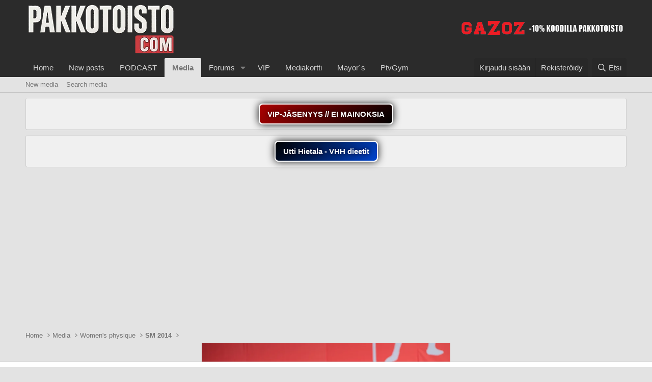

--- FILE ---
content_type: text/html; charset=utf-8
request_url: https://keskustelu.pakkotoisto.com/media/800_4836-jpg.33200/
body_size: 20761
content:
<!DOCTYPE html>
<html id="XF" lang="fi-FI" dir="LTR"
	data-xf="2.3"
	data-app="public"
	
	
	data-template="xfmg_media_view"
	data-container-key="xfmgCategory-275"
	data-content-key="xfmgMediaItem-33200"
	data-logged-in="false"
	data-cookie-prefix="xf_"
	data-csrf="1768445041,b59474f3df4ef97d689e64fdae76d363"
	class="has-no-js template-xfmg_media_view"
	>
<head>
	
	
	
	

	<meta charset="utf-8" />
	<title>800_4836.jpg | Pakkotoisto.com</title>
	<link rel="manifest" href="/webmanifest.php">

	<meta http-equiv="X-UA-Compatible" content="IE=Edge" />
	<meta name="viewport" content="width=device-width, initial-scale=1, viewport-fit=cover">

	
		
			
				<meta name="theme-color" media="(prefers-color-scheme: light)" content="#2b2b2b" />
				<meta name="theme-color" media="(prefers-color-scheme: dark)" content="#262626" />
			
		
	

	<meta name="apple-mobile-web-app-title" content="Pakkotoisto.com">
	

	
		<meta property="og:url" content="https://keskustelu.pakkotoisto.com/media/800_4836-jpg.33200/" />
	
		<link rel="canonical" href="https://keskustelu.pakkotoisto.com/media/800_4836-jpg.33200/" />
	
		
		<meta property="og:image" content="https://keskustelu.pakkotoisto.com/data/xfmg/thumbnail/33/33200-2835599d9f3139681500b608028646d7.jpg?1757100666" />
		<meta property="twitter:image" content="https://keskustelu.pakkotoisto.com/data/xfmg/thumbnail/33/33200-2835599d9f3139681500b608028646d7.jpg?1757100666" />
		<meta property="twitter:card" content="summary" />
	
	

	
		
	
	
	<meta property="og:site_name" content="Pakkotoisto.com" />


	
	
		
	
	
	<meta property="og:type" content="website" />


	
	
		
	
	
	
		<meta property="og:title" content="800_4836.jpg" />
		<meta property="twitter:title" content="800_4836.jpg" />
	


	
	
	
	

	
	
	
		
	
	

	<link rel="stylesheet" href="/css.php?css=public%3Anormalize.css%2Cpublic%3Afa.css%2Cpublic%3Avariations.less%2Cpublic%3Acore.less%2Cpublic%3Aapp.less&amp;s=20&amp;l=2&amp;d=1765268965&amp;k=d1c46fd4032d39982cf474cd09484b56453fc21e" />

	<link rel="stylesheet" href="/css.php?css=public%3Aeditor.less&amp;s=20&amp;l=2&amp;d=1765268965&amp;k=94b73d350c617683a0ace5b3de03bbf7e3277f3f" />
<link rel="stylesheet" href="/css.php?css=public%3Amessage.less&amp;s=20&amp;l=2&amp;d=1765268965&amp;k=b8e2c4043696174d96c06381fc960a3a4069ee9f" />
<link rel="stylesheet" href="/css.php?css=public%3Anotices.less&amp;s=20&amp;l=2&amp;d=1765268965&amp;k=dc364198378c8e13e2288fa0adea15a840c8765b" />
<link rel="stylesheet" href="/css.php?css=public%3Arating_stars.less&amp;s=20&amp;l=2&amp;d=1765268965&amp;k=748f71d63535387ea73dc898067f4be55ccf7a15" />
<link rel="stylesheet" href="/css.php?css=public%3Ashare_controls.less&amp;s=20&amp;l=2&amp;d=1765268965&amp;k=2fac9473ead64043877aeccf710ef8f39b6398c2" />
<link rel="stylesheet" href="/css.php?css=public%3Asiropu_ads_manager_ad.less&amp;s=20&amp;l=2&amp;d=1765268965&amp;k=ee49edc324fb9fc37d02cf3037141b7247ca5ac8" />
<link rel="stylesheet" href="/css.php?css=public%3Axfmg_media_list.less&amp;s=20&amp;l=2&amp;d=1765268965&amp;k=31e4864761cc6b1b4c07c78cffb06eedbf737c89" />
<link rel="stylesheet" href="/css.php?css=public%3Axfmg_media_view.less&amp;s=20&amp;l=2&amp;d=1765268965&amp;k=847d14f583c32ee4cc8922d8cdfd9bdce517b891" />
<link rel="stylesheet" href="/css.php?css=public%3Aextra.less&amp;s=20&amp;l=2&amp;d=1765268965&amp;k=8c3562c12713241a6d9d1d2e5da7c2f99872879f" />


	
		<script src="/js/xf/preamble.min.js?_v=b8344c55"></script>
	

	
	<script src="/js/vendor/vendor-compiled.js?_v=b8344c55" defer></script>
	<script src="/js/xf/core-compiled.js?_v=b8344c55" defer></script>

	<script>
	XF.samViewCountMethod = "view";
	XF.samServerTime = 1768445041;
	XF.samItem = ".samItem";
	XF.samCodeUnit = ".samCodeUnit";
	XF.samBannerUnit = ".samBannerUnit";
</script>


<script>
	window.addEventListener('DOMContentLoaded', () => {
		var bkp = document.querySelectorAll('div[data-ba]');
		if (bkp) {
			bkp.forEach(item => {
				var ad = item;
				if (ad.querySelector('ins.adsbygoogle').style.display == 'none') {
					 XF.ajax('GET', XF.canonicalizeUrl('index.php?sam-item/' + ad.dataset.ba + '/get-backup'), {}, data => {
						 if (data.backup) {
							 ad.html(data.backup);
						 }
					 }, { skipDefault: true, global: false});
				}
			});
		}
		const advHere = document.querySelectorAll('.samAdvertiseHereLink');
		if (advHere) {
			advHere.forEach(item => {
				var unit = item.parentNode;
				if (unit.classList.contains('samCustomSize')) {
					unit.style.marginBottom = 20;
				}
			});
		}
		const ff = document.querySelectorAll('div[data-position="footer_fixed"] > div[data-cv="true"]');
		if (ff) {
			ff.forEach(item => {
				XF.trigger(item, 'adView');
			});
		}
	});
</script>
	
	

		
			
		

		
	



	<script>
		XF.ready(() =>
		{
			XF.extendObject(true, XF.config, {
				// 
				userId: 0,
				enablePush: false,
				pushAppServerKey: '',
				url: {
					fullBase: 'https://keskustelu.pakkotoisto.com/',
					basePath: '/',
					css: '/css.php?css=__SENTINEL__&s=20&l=2&d=1765268965',
					js: '/js/__SENTINEL__?_v=b8344c55',
					icon: '/data/local/icons/__VARIANT__.svg?v=1765268965#__NAME__',
					iconInline: '/styles/fa/__VARIANT__/__NAME__.svg?v=5.15.3',
					keepAlive: '/login/keep-alive'
				},
				cookie: {
					path: '/',
					domain: '',
					prefix: 'xf_',
					secure: true,
					consentMode: 'disabled',
					consented: ["optional","_third_party"]
				},
				cacheKey: 'f3ed7234243583f554e27d349fe769c5',
				csrf: '1768445041,b59474f3df4ef97d689e64fdae76d363',
				js: {"\/js\/xfmg\/image_noter-compiled.js?_v=b8344c55":true,"\/js\/xfmg\/film_strip.min.js?_v=b8344c55":true,"\/js\/xf\/action.min.js?_v=b8344c55":true,"\/js\/xf\/message.min.js?_v=b8344c55":true,"\/js\/xf\/captcha.min.js?_v=b8344c55":true,"\/js\/xf\/editor-compiled.js?_v=b8344c55":true,"\/js\/xfmg\/editor.min.js?_v=b8344c55":true,"\/js\/siropu\/aml\/core.min.js?_v=b8344c55":true,"\/js\/wutime_adblocktracker\/abt.min.js?_v=b8344c55":true,"\/js\/wutime_adblocktracker\/ads.min.js?_v=b8344c55":true},
				fullJs: false,
				css: {"public:editor.less":true,"public:message.less":true,"public:notices.less":true,"public:rating_stars.less":true,"public:share_controls.less":true,"public:siropu_ads_manager_ad.less":true,"public:xfmg_media_list.less":true,"public:xfmg_media_view.less":true,"public:extra.less":true},
				time: {
					now: 1768445041,
					today: 1768428000,
					todayDow: 4,
					tomorrow: 1768514400,
					yesterday: 1768341600,
					week: 1767909600,
					month: 1767218400,
					year: 1767218400
				},
				style: {
					light: 'default',
					dark: 'alternate',
					defaultColorScheme: 'light'
				},
				borderSizeFeature: '3px',
				fontAwesomeWeight: 'r',
				enableRtnProtect: true,
				
				enableFormSubmitSticky: true,
				imageOptimization: 'optimize',
				imageOptimizationQuality: 0.85,
				uploadMaxFilesize: 2097152,
				uploadMaxWidth: 1500,
				uploadMaxHeight: 1000,
				allowedVideoExtensions: ["m4v","mov","mp4","mp4v","mpeg","mpg","ogv","webm"],
				allowedAudioExtensions: ["mp3","opus","ogg","wav"],
				shortcodeToEmoji: true,
				visitorCounts: {
					conversations_unread: '0',
					alerts_unviewed: '0',
					total_unread: '0',
					title_count: true,
					icon_indicator: true
				},
				jsMt: {"xf\/action.js":"3d8b1783","xf\/embed.js":"cb8906ea","xf\/form.js":"cb8906ea","xf\/structure.js":"3d8b1783","xf\/tooltip.js":"cb8906ea"},
				jsState: {},
				publicMetadataLogoUrl: '',
				publicPushBadgeUrl: 'https://keskustelu.pakkotoisto.com/styles/default/xenforo/bell.png'
			})

			XF.extendObject(XF.phrases, {
				// 
				date_x_at_time_y:     "{date} klo {time}",
				day_x_at_time_y:      "{day} klo {time}",
				yesterday_at_x:       "eilen klo {time}",
				x_minutes_ago:        "{minutes} minuuttia sitten",
				one_minute_ago:       "1 minuuttia sitten",
				a_moment_ago:         "noin hetki sitten",
				today_at_x:           "tänään klo {time}",
				in_a_moment:          "In a moment",
				in_a_minute:          "In a minute",
				in_x_minutes:         "In {minutes} minutes",
				later_today_at_x:     "Later today at {time}",
				tomorrow_at_x:        "Tomorrow at {time}",
				short_date_x_minutes: "{minutes}m",
				short_date_x_hours:   "{hours}h",
				short_date_x_days:    "{days}d",

				day0: "sunnuntaina",
				day1: "maanantaina",
				day2: "tiistaina",
				day3: "keskiviikkona",
				day4: "torstaina",
				day5: "perjantaina",
				day6: "lauantaina",

				dayShort0: "Su",
				dayShort1: "Ma",
				dayShort2: "Ti",
				dayShort3: "Ke",
				dayShort4: "To",
				dayShort5: "Pe",
				dayShort6: "La",

				month0: "Tammikuu",
				month1: "Helmikuu",
				month2: "Maaliskuu",
				month3: "Huhtikuu",
				month4: "Toukokuu",
				month5: "Kesäkuu",
				month6: "Heinäkuu",
				month7: "Elokuu",
				month8: "Syyskuu",
				month9: "Lokakuu",
				month10: "Marraskuu",
				month11: "Joulukuu",

				active_user_changed_reload_page: "The active user has changed. Reload the page for the latest version.",
				server_did_not_respond_in_time_try_again: "Palvelin ei vastannut. Kokeile uudelleen.",
				oops_we_ran_into_some_problems: "Oops! We ran into some problems.",
				oops_we_ran_into_some_problems_more_details_console: "Oops! We ran into some problems. Please try again later. More error details may be in the browser console.",
				file_too_large_to_upload: "The file is too large to be uploaded.",
				uploaded_file_is_too_large_for_server_to_process: "Lähetetty tiedosto on liian suuri palvelimen käsiteltäväksi.",
				files_being_uploaded_are_you_sure: "Files are still being uploaded. Are you sure you want to submit this form?",
				attach: "Attach files",
				rich_text_box: "Rich text box",
				close: "Sulje",
				link_copied_to_clipboard: "Link copied to clipboard.",
				text_copied_to_clipboard: "Text copied to clipboard.",
				loading: "Lataa…",
				you_have_exceeded_maximum_number_of_selectable_items: "You have exceeded the maximum number of selectable items.",

				processing: "Processing",
				'processing...': "Processing…",

				showing_x_of_y_items: "Showing {count} of {total} items",
				showing_all_items: "Showing all items",
				no_items_to_display: "No items to display",

				number_button_up: "Increase",
				number_button_down: "Decrease",

				push_enable_notification_title: "Push notifications enabled successfully at Pakkotoisto.com",
				push_enable_notification_body: "Thank you for enabling push notifications!",

				pull_down_to_refresh: "Pull down to refresh",
				release_to_refresh: "Release to refresh",
				refreshing: "Refreshing…"
			})
		})
	</script>

	<script src="/js/xfmg/image_noter-compiled.js?_v=b8344c55" defer></script>
<script src="/js/xfmg/film_strip.min.js?_v=b8344c55" defer></script>
<script src="/js/xf/action.min.js?_v=b8344c55" defer></script>
<script src="/js/xf/message.min.js?_v=b8344c55" defer></script>
<script src="/js/xf/captcha.min.js?_v=b8344c55" defer></script>
<script src="/js/xf/editor-compiled.js?_v=b8344c55" defer></script>
<script src="/js/xfmg/editor.min.js?_v=b8344c55" defer></script>
<script src="/js/siropu/aml/core.min.js?_v=b8344c55" defer></script>
<script src="/js/wutime_adblocktracker/abt.min.js?_v=b8344c55" defer></script>
<script src="/js/wutime_adblocktracker/ads.min.js?_v=b8344c55" defer></script>



	

	
	<script async src="https://www.googletagmanager.com/gtag/js?id=G-9K0BE7PCV7"></script>
	<script>
		window.dataLayer = window.dataLayer || [];
		function gtag(){dataLayer.push(arguments);}
		gtag('js', new Date());
		gtag('config', 'G-9K0BE7PCV7', {
			// 
			
			
		});
	</script>

 <script src="https://tags.refinery89.com/pakkotoistocom.js" async></script> 

</head>
<body data-template="xfmg_media_view">

	

		
			
		

		
	


	

		
			
		

		
	


<div class="p-pageWrapper" id="top">

	

	<header class="p-header" id="header">
		<div class="p-header-inner">
			<div class="p-header-content">
				<div class="p-header-logo p-header-logo--image">
					<a href="/">
						

	

	
		
		

		
	
		
		

		
	

	

	<picture data-variations="{&quot;default&quot;:{&quot;1&quot;:&quot;\/data\/assets\/logo_default\/ClogohatGPTImageDec92025at10_25_31AM.webp&quot;,&quot;2&quot;:&quot;\/data\/assets\/logo_default\/ClogohatGPT-Image-Dec-9-2025-at-10_25_31-AM.webp&quot;},&quot;alternate&quot;:{&quot;1&quot;:&quot;\/data\/assets\/logo_alternate\/est2.webp&quot;,&quot;2&quot;:&quot;\/data\/assets\/logo_alternate\/est22.webp&quot;}}">
		
		
		

		
			
			
			

			
				<source srcset="/data/assets/logo_alternate/est2.webp, /data/assets/logo_alternate/est22.webp 2x" media="(prefers-color-scheme: dark)" />
			
		

		<img src="/data/assets/logo_default/ClogohatGPTImageDec92025at10_25_31AM.webp" srcset="/data/assets/logo_default/ClogohatGPT-Image-Dec-9-2025-at-10_25_31-AM.webp 2x" width="300" height="36" alt="Pakkotoisto.com"  />
	</picture>


					</a>
				</div>

				 <div class="samBannerUnit samAlignRight" data-position="container_header"> <div class="samItem" data-xf-init="sam-item" data-id="255" data-cv="true" data-cc="true"> <a href="https://gazoz.fi" target="_blank" rel="noopener noreferrer"> <img src="https://keskustelu.pakkotoisto.com/kuvat/gazoz.png" alt="Odin" /> </a> </div> </div> 

			</div>
		</div>
	</header>

	
	

	
		<div class="p-navSticky p-navSticky--primary" data-xf-init="sticky-header">
			
		<nav class="p-nav">
			<div class="p-nav-inner">
				<button type="button" class="button button--plain p-nav-menuTrigger" data-xf-click="off-canvas" data-menu=".js-headerOffCanvasMenu" tabindex="0" aria-label="Menu"><span class="button-text">
					<i aria-hidden="true"></i>
				</span></button>

				<div class="p-nav-smallLogo">
					<a href="/">
						

	

	
		
		

		
	
		
		

		
	

	

	<picture data-variations="{&quot;default&quot;:{&quot;1&quot;:&quot;\/data\/assets\/logo_default\/ClogohatGPTImageDec92025at10_25_31AM.webp&quot;,&quot;2&quot;:null},&quot;alternate&quot;:{&quot;1&quot;:&quot;\/data\/assets\/logo_alternate\/est2.webp&quot;,&quot;2&quot;:null}}">
		
		
		

		
			
			
			

			
				<source srcset="/data/assets/logo_alternate/est2.webp" media="(prefers-color-scheme: dark)" />
			
		

		<img src="/data/assets/logo_default/ClogohatGPTImageDec92025at10_25_31AM.webp"  width="300" height="36" alt="Pakkotoisto.com"  />
	</picture>


					</a>
				</div>

				<div class="p-nav-scroller hScroller" data-xf-init="h-scroller" data-auto-scroll=".p-navEl.is-selected">
					<div class="hScroller-scroll">
						<ul class="p-nav-list js-offCanvasNavSource">
							
								<li>
									
	<div class="p-navEl " >
	

		
	
	<a href="https://pakkotoisto.com"
	class="p-navEl-link "
	
	data-xf-key="1"
	data-nav-id="home">Home</a>


		

		
	
	</div>

								</li>
							
								<li>
									
	<div class="p-navEl " >
	

		
	
	<a href="/whats-new/posts/"
	class="p-navEl-link "
	
	data-xf-key="2"
	data-nav-id="newPosts">New posts</a>


		

		
	
	</div>

								</li>
							
								<li>
									
	<div class="p-navEl " >
	

		
	
	<a href="https://www.youtube.com/@pakkismike"
	class="p-navEl-link "
	
	data-xf-key="3"
	data-nav-id="17">PODCAST</a>


		

		
	
	</div>

								</li>
							
								<li>
									
	<div class="p-navEl is-selected" data-has-children="true">
	

		
	
	<a href="/media/"
	class="p-navEl-link p-navEl-link--splitMenu "
	
	
	data-nav-id="xfmg">Media</a>


		<a data-xf-key="4"
			data-xf-click="menu"
			data-menu-pos-ref="< .p-navEl"
			class="p-navEl-splitTrigger"
			role="button"
			tabindex="0"
			aria-label="Toggle expanded"
			aria-expanded="false"
			aria-haspopup="true"></a>

		
	
		<div class="menu menu--structural" data-menu="menu" aria-hidden="true">
			<div class="menu-content">
				
					
	
	
	<a href="/whats-new/media/"
	class="menu-linkRow u-indentDepth0 js-offCanvasCopy "
	 rel="nofollow"
	
	data-nav-id="xfmgNewMedia">New media</a>

	

				
					
	
	
	<a href="/search/?type=xfmg_media"
	class="menu-linkRow u-indentDepth0 js-offCanvasCopy "
	
	
	data-nav-id="xfmgSearchMedia">Search media</a>

	

				
			</div>
		</div>
	
	</div>

								</li>
							
								<li>
									
	<div class="p-navEl " data-has-children="true">
	

		
	
	<a href="/"
	class="p-navEl-link p-navEl-link--splitMenu "
	
	
	data-nav-id="forums">Forums</a>


		<a data-xf-key="5"
			data-xf-click="menu"
			data-menu-pos-ref="< .p-navEl"
			class="p-navEl-splitTrigger"
			role="button"
			tabindex="0"
			aria-label="Toggle expanded"
			aria-expanded="false"
			aria-haspopup="true"></a>

		
	
		<div class="menu menu--structural" data-menu="menu" aria-hidden="true">
			<div class="menu-content">
				
					
	
	
	<a href="/search/?type=post"
	class="menu-linkRow u-indentDepth0 js-offCanvasCopy "
	
	
	data-nav-id="searchForums">Search forums</a>

	

				
			</div>
		</div>
	
	</div>

								</li>
							
								<li>
									
	<div class="p-navEl " >
	

		
	
	<a href="https://pakkotoisto.com/threads/vip-jäsenyys-email-kuvat-treenipäivyrit-privaviestit-avatar-jne-jne.89634/"
	class="p-navEl-link "
	
	data-xf-key="6"
	data-nav-id="6">VIP</a>


		

		
	
	</div>

								</li>
							
								<li>
									
	<div class="p-navEl " >
	

		
	
	<a href="https://pakkotoisto.com/threads/pakkotoisto-com-info.89636/"
	class="p-navEl-link "
	
	data-xf-key="7"
	data-nav-id="7">Mediakortti</a>


		

		
	
	</div>

								</li>
							
								<li>
									
	<div class="p-navEl " >
	

		
	
	<a href="https://www.mayors.fi"
	class="p-navEl-link "
	
	data-xf-key="8"
	data-nav-id="12">Mayor´s</a>


		

		
	
	</div>

								</li>
							
								<li>
									
	<div class="p-navEl " >
	

		
	
	<a href="https://www.ptvgym.fi"
	class="p-navEl-link "
	
	data-xf-key="9"
	data-nav-id="14">PtvGym</a>


		

		
	
	</div>

								</li>
							
						</ul>
					</div>
				</div>

				<div class="p-nav-opposite">
					<div class="p-navgroup p-account p-navgroup--guest">
						
							<a href="/login/" class="p-navgroup-link p-navgroup-link--textual p-navgroup-link--logIn"
								data-xf-click="overlay" data-follow-redirects="on">
								<span class="p-navgroup-linkText">Kirjaudu sisään</span>
							</a>
							
								<a href="/register/" class="p-navgroup-link p-navgroup-link--textual p-navgroup-link--register"
									data-xf-click="overlay" data-follow-redirects="on">
									<span class="p-navgroup-linkText">Rekisteröidy</span>
								</a>
							
						
					</div>

					<div class="p-navgroup p-discovery">
						<a href="/whats-new/posts/"
							class="p-navgroup-link p-navgroup-link--iconic p-navgroup-link--whatsnew"
							aria-label="Näytä uudet viestit"
							title="Näytä uudet viestit">
							<i aria-hidden="true"></i>
							<span class="p-navgroup-linkText">Näytä uudet viestit</span>
						</a>

						
							<a href="/search/"
								class="p-navgroup-link p-navgroup-link--iconic p-navgroup-link--search"
								data-xf-click="menu"
								data-xf-key="/"
								aria-label="Etsi"
								aria-expanded="false"
								aria-haspopup="true"
								title="Etsi">
								<i aria-hidden="true"></i>
								<span class="p-navgroup-linkText">Etsi</span>
							</a>
							<div class="menu menu--structural menu--wide" data-menu="menu" aria-hidden="true">
								<form action="/search/search" method="post"
									class="menu-content"
									data-xf-init="quick-search">

									<h3 class="menu-header">Etsi</h3>
									
									<div class="menu-row">
										
											<div class="inputGroup inputGroup--joined">
												<input type="text" class="input" name="keywords" data-acurl="/search/auto-complete" placeholder="Etsi…" aria-label="Etsi" data-menu-autofocus="true" />
												
			<select name="constraints" class="js-quickSearch-constraint input" aria-label="Search within">
				<option value="">Everywhere</option>
<option value="{&quot;search_type&quot;:&quot;xfmg_media&quot;}">Media</option>
<option value="{&quot;search_type&quot;:&quot;xfmg_comment&quot;}">Comments</option>
<option value="{&quot;search_type&quot;:&quot;xfmg_media&quot;,&quot;c&quot;:{&quot;categories&quot;:[275],&quot;child_categories&quot;:1}}">Media (this category)</option>
<option value="{&quot;search_type&quot;:&quot;xfmg_comment&quot;,&quot;c&quot;:{&quot;types&quot;:[&quot;xfmg_media&quot;],&quot;ids&quot;:[33200]}}">Comments (this media item)</option>

			</select>
		
											</div>
										
									</div>

									
									<div class="menu-row">
										<label class="iconic"><input type="checkbox"  name="c[title_only]" value="1" /><i aria-hidden="true"></i><span class="iconic-label">Etsi vain otsikoista

													
													<span tabindex="0" role="button"
														data-xf-init="tooltip" data-trigger="hover focus click" title="Tags will also be searched in content where tags are supported">

														<i class="fa--xf far fa-question-circle  u-muted u-smaller"><svg xmlns="http://www.w3.org/2000/svg" role="img" ><title>Huomio</title><use href="/data/local/icons/regular.svg?v=1765268965#question-circle"></use></svg></i>
													</span></span></label>

									</div>
									
									<div class="menu-row">
										<div class="inputGroup">
											<span class="inputGroup-text" id="ctrl_search_menu_by_member">By:</span>
											<input type="text" class="input" name="c[users]" data-xf-init="auto-complete" placeholder="Jäsen" aria-labelledby="ctrl_search_menu_by_member" />
										</div>
									</div>
									
<div class="menu-footer">
									<span class="menu-footer-controls">
										<button type="submit" class="button button--icon button--icon--search button--primary"><i class="fa--xf far fa-search "><svg xmlns="http://www.w3.org/2000/svg" role="img" aria-hidden="true" ><use href="/data/local/icons/regular.svg?v=1765268965#search"></use></svg></i><span class="button-text">Search</span></button>
										<button type="submit" class="button " name="from_search_menu"><span class="button-text">Tarkennettu haku…</span></button>
									</span>
									</div>

									<input type="hidden" name="_xfToken" value="1768445041,b59474f3df4ef97d689e64fdae76d363" />
								</form>
							</div>
						
					</div>
				</div>
			</div>
		</nav>
	
		</div>
		
		
			<div class="p-sectionLinks">
				<div class="p-sectionLinks-inner hScroller" data-xf-init="h-scroller">
					<div class="hScroller-scroll">
						<ul class="p-sectionLinks-list">
							
								<li>
									
	<div class="p-navEl " >
	

		
	
	<a href="/whats-new/media/"
	class="p-navEl-link "
	 rel="nofollow"
	data-xf-key="alt+1"
	data-nav-id="xfmgNewMedia">New media</a>


		

		
	
	</div>

								</li>
							
								<li>
									
	<div class="p-navEl " >
	

		
	
	<a href="/search/?type=xfmg_media"
	class="p-navEl-link "
	
	data-xf-key="alt+2"
	data-nav-id="xfmgSearchMedia">Search media</a>


		

		
	
	</div>

								</li>
							
						</ul>
					</div>
				</div>
			</div>
			
	
		

	<div class="offCanvasMenu offCanvasMenu--nav js-headerOffCanvasMenu" data-menu="menu" aria-hidden="true" data-ocm-builder="navigation">
		<div class="offCanvasMenu-backdrop" data-menu-close="true"></div>
		<div class="offCanvasMenu-content">
			<div class="offCanvasMenu-header">
				Menu
				<a class="offCanvasMenu-closer" data-menu-close="true" role="button" tabindex="0" aria-label="Sulje"></a>
			</div>
			
				<div class="p-offCanvasRegisterLink">
					<div class="offCanvasMenu-linkHolder">
						<a href="/login/" class="offCanvasMenu-link" data-xf-click="overlay" data-menu-close="true">
							Kirjaudu sisään
						</a>
					</div>
					<hr class="offCanvasMenu-separator" />
					
						<div class="offCanvasMenu-linkHolder">
							<a href="/register/" class="offCanvasMenu-link" data-xf-click="overlay" data-menu-close="true">
								Rekisteröidy
							</a>
						</div>
						<hr class="offCanvasMenu-separator" />
					
				</div>
			
			<div class="js-offCanvasNavTarget"></div>
			<div class="offCanvasMenu-installBanner js-installPromptContainer" style="display: none;" data-xf-init="install-prompt">
				<div class="offCanvasMenu-installBanner-header">Install the app</div>
				<button type="button" class="button js-installPromptButton"><span class="button-text">Install</span></button>
				<template class="js-installTemplateIOS">
					<div class="js-installTemplateContent">
						<div class="overlay-title">How to install the app on iOS</div>
						<div class="block-body">
							<div class="block-row">
								<p>
									Follow along with the video below to see how to install our site as a web app on your home screen.
								</p>
								<p style="text-align: center">
									<video src="/styles/default/xenforo/add_to_home.mp4"
										width="280" height="480" autoplay loop muted playsinline></video>
								</p>
								<p>
									<small><strong>Huomio:</strong> This feature may not be available in some browsers.</small>
								</p>
							</div>
						</div>
					</div>
				</template>
			</div>
		</div>
	</div>

	<div class="p-body">
		<div class="p-body-inner">
			<!--XF:EXTRA_OUTPUT-->


			
				
	
		
		

		<ul class="notices notices--block notices--isMulti js-notices"
			data-xf-init="notices"
			data-type="block"
			data-scroll-interval="6">

			
				
	<li class="notice js-notice notice--primary"
		data-notice-id="25"
		data-delay-duration="0"
		data-display-duration="0"
		data-auto-dismiss=""
		data-visibility="">

		
		<div class="notice-content">
			
			<div style="text-align:center;">
  <a href="https://keskustelu.pakkotoisto.com/account/upgrades"
     target="_blank"
     rel="noopener noreferrer"
     style="display:inline-block;
            padding:8px 15px;
            font-size:15px;
            font-weight:bold;
            font-family:Arial, sans-serif;
            color:#fff;
            text-decoration:none;
            background:linear-gradient(135deg, #aa0000 0%, #000000 100%);
            border:2px solid #fff;
            border-radius:8px;
            text-shadow:0 0 8px rgba(0,0,0,0.8);
            box-shadow:0 0 15px rgba(0,0,0,0.9);">
    VIP-JÄSENYYS // EI MAINOKSIA
  </a>
</div>
		</div>
	</li>

			
				
	<li class="notice js-notice notice--primary"
		data-notice-id="29"
		data-delay-duration="0"
		data-display-duration="0"
		data-auto-dismiss=""
		data-visibility="">

		
		<div class="notice-content">
			
			<div style="text-align:center;">
  <a href="https://youtu.be/m1TRqvvK6EQ?si=wEBXAWMiLwEI5_o7"
     target="_blank"
     rel="noopener noreferrer"
     style="display:inline-block;
            padding:8px 15px;
            font-size:15px;
            font-weight:bold;
            font-family:Arial, sans-serif;
            color:#fff;
            text-decoration:none;
            background:linear-gradient(135deg, #000000 0%, #0044cc 100%);
            border:2px solid #fff;
            border-radius:8px;
            text-shadow:0 0 8px rgba(0,0,0,0.8);
            box-shadow:0 0 15px rgba(0,0,0,0.9);">
     Utti Hietala - VHH dieetit
  </a>
</div>
		</div>
	</li>

			
		</ul>
	

			

			

			 <div class="samCodeUnit" data-position="container_breadcrumb_top_above"> <div class="samItem" data-xf-init="sam-item" data-id="295" data-cv="true" data-cc="true"> <div class="r89-desktop-billboard-atf"></div> </div> </div> 

			
	
		<ul class="p-breadcrumbs "
			itemscope itemtype="https://schema.org/BreadcrumbList">
			
				

				
				

				
					
					
	<li itemprop="itemListElement" itemscope itemtype="https://schema.org/ListItem">
		<a href="https://pakkotoisto.com" itemprop="item">
			<span itemprop="name">Home</span>
		</a>
		<meta itemprop="position" content="1" />
	</li>

				

				
					
					
	<li itemprop="itemListElement" itemscope itemtype="https://schema.org/ListItem">
		<a href="/media/" itemprop="item">
			<span itemprop="name">Media</span>
		</a>
		<meta itemprop="position" content="2" />
	</li>

				
				
					
					
	<li itemprop="itemListElement" itemscope itemtype="https://schema.org/ListItem">
		<a href="/media/categories/womens-physique.268/" itemprop="item">
			<span itemprop="name">Women&#039;s physique</span>
		</a>
		<meta itemprop="position" content="3" />
	</li>

				
					
					
	<li itemprop="itemListElement" itemscope itemtype="https://schema.org/ListItem">
		<a href="/media/categories/sm-2014.275/" itemprop="item">
			<span itemprop="name">SM 2014</span>
		</a>
		<meta itemprop="position" content="4" />
	</li>

				
			
		</ul>
	

			
	

		
			
		

		
	



			
	<noscript class="js-jsWarning"><div class="blockMessage blockMessage--important blockMessage--iconic u-noJsOnly">JavaScript is disabled. For a better experience, please enable JavaScript in your browser before proceeding.</div></noscript>

			
	<div class="blockMessage blockMessage--important blockMessage--iconic js-browserWarning" style="display: none">You are using an out of date browser. It  may not display this or other websites correctly.<br />You should upgrade or use an <a href="https://www.google.com/chrome/browser/" target="_blank">alternative browser</a>.</div>


			

			<div class="p-body-main  ">
				
				<div class="p-body-contentCol"></div>
				

				

				<div class="p-body-content">
					
	

		
			
		

		
	


					<div class="p-body-pageContent">






	

	
		
	

	

	
		
	

	






	
	
	
	
	
		
	
	
	


	
	
		
	
	
	


	
	
		
	
	
	


	







	
	
		
		
	
	


<div class="media">
	
		<a href="/media/800_4835-jpg.33201/" class="media-button media-button--prev" title="Edellinen" data-xf-key="ArrowLeft">
			<i class="media-button-icon" aria-hidden="true"></i>
			<span class="u-srOnly">Edellinen</span>
		</a>
	

	<div class="media-container"
		data-xf-init="image-noter"
		data-toggle-id="#js-noterToggle"
		data-edit-url="/media/800_4836-jpg.33200/note-edit">

		
	
		<div class="media-container-image js-mediaContainerImage">

			
			
			
				
				<img src="/media/800_4836-jpg.33200/full"
					 width="763" height="900"
					 alt="800_4836.jpg" class="js-mediaImage" />
			
			
		

</div>
	

	</div>

	
		<a href="/media/800_4837-jpg.33199/" class="media-button media-button--next" title="Seuraava" data-xf-key="ArrowRight">
			<i class="media-button-icon" aria-hidden="true"></i>
			<span class="u-srOnly">Seuraava</span>
		</a>
	
</div>

<div class="block js-mediaInfoBlock">
	
	

		
			
		

		
	


	
		
		

		<div class="block-outer">
			<div class="block-outer-middle">
				<div class="itemList itemList--strip js-filmStrip">
					<a data-xf-click="inserter" data-replace=".js-filmStrip"
						tabindex="0" role="button" title="Edellinen"
						data-inserter-href="/media/800_4836-jpg.33200/film-strip-jump?direction=prev&amp;jump_from_id=33203"
						data-animate-display="flex"
						rel="nofollow"
						class="js-filmStrip-button itemList-button itemList-button--prev">

						<i class="itemList-button-icon" aria-hidden="true"></i>
						<span class="u-srOnly">Edellinen</span>
					</a>

					
						<div class="js-filmStrip-item itemList-item">
							<a href="/media/800_4833-jpg.33203/">
								<span class='xfmgThumbnail xfmgThumbnail--image xfmgThumbnail--fluid xfmgThumbnail--iconSmallest'>
			<img class='xfmgThumbnail-image' src='/data/xfmg/thumbnail/33/33203-dbf52470c58a5940d1dbfab62d184ff0.jpg?1757100666' loading='lazy' width='200' height='300' alt='800_4833.jpg' />
			<span class='xfmgThumbnail-icon'></span>
		</span>
							</a>
						</div>
					
						<div class="js-filmStrip-item itemList-item">
							<a href="/media/800_4834-jpg.33202/">
								<span class='xfmgThumbnail xfmgThumbnail--image xfmgThumbnail--fluid xfmgThumbnail--iconSmallest'>
			<img class='xfmgThumbnail-image' src='/data/xfmg/thumbnail/33/33202-69cf3fe03e7d31489dd275b50f225cdd.jpg?1757100666' loading='lazy' width='200' height='300' alt='800_4834.jpg' />
			<span class='xfmgThumbnail-icon'></span>
		</span>
							</a>
						</div>
					
						<div class="js-filmStrip-item itemList-item">
							<a href="/media/800_4835-jpg.33201/">
								<span class='xfmgThumbnail xfmgThumbnail--image xfmgThumbnail--fluid xfmgThumbnail--iconSmallest'>
			<img class='xfmgThumbnail-image' src='/data/xfmg/thumbnail/33/33201-924f59a299c72e582ab41648aadf935a.jpg?1757100666' loading='lazy' width='200' height='300' alt='800_4835.jpg' />
			<span class='xfmgThumbnail-icon'></span>
		</span>
							</a>
						</div>
					
						<div class="js-filmStrip-item itemList-item">
							<a href="/media/800_4836-jpg.33200/">
								<span class='xfmgThumbnail xfmgThumbnail--image xfmgThumbnail--fluid xfmgThumbnail--iconSmallest is-selected'>
			<img class='xfmgThumbnail-image' src='/data/xfmg/thumbnail/33/33200-2835599d9f3139681500b608028646d7.jpg?1757100666' loading='lazy' width='200' height='300' alt='800_4836.jpg' />
			<span class='xfmgThumbnail-icon'></span>
		</span>
							</a>
						</div>
					
						<div class="js-filmStrip-item itemList-item">
							<a href="/media/800_4837-jpg.33199/">
								<span class='xfmgThumbnail xfmgThumbnail--image xfmgThumbnail--fluid xfmgThumbnail--iconSmallest'>
			<img class='xfmgThumbnail-image' src='/data/xfmg/thumbnail/33/33199-bad01c1659f0d6edac579bad1a12fe0f.jpg?1757100665' loading='lazy' width='200' height='300' alt='800_4837.jpg' />
			<span class='xfmgThumbnail-icon'></span>
		</span>
							</a>
						</div>
					
						<div class="js-filmStrip-item itemList-item">
							<a href="/media/800_4838-jpg.33198/">
								<span class='xfmgThumbnail xfmgThumbnail--image xfmgThumbnail--fluid xfmgThumbnail--iconSmallest'>
			<img class='xfmgThumbnail-image' src='/data/xfmg/thumbnail/33/33198-5604e7e0f54e1ff8456644926c187e20.jpg?1757100665' loading='lazy' width='200' height='300' alt='800_4838.jpg' />
			<span class='xfmgThumbnail-icon'></span>
		</span>
							</a>
						</div>
					
						<div class="js-filmStrip-item itemList-item">
							<a href="/media/800_4840-jpg.33197/">
								<span class='xfmgThumbnail xfmgThumbnail--image xfmgThumbnail--fluid xfmgThumbnail--iconSmallest'>
			<img class='xfmgThumbnail-image' src='/data/xfmg/thumbnail/33/33197-e91240c719096955f4a841da278289aa.jpg?1757100665' loading='lazy' width='200' height='300' alt='800_4840.jpg' />
			<span class='xfmgThumbnail-icon'></span>
		</span>
							</a>
						</div>
					

					<a data-xf-click="inserter" data-replace=".js-filmStrip"
						tabindex="0" role="button" title="Seuraava"
						data-inserter-href="/media/800_4836-jpg.33200/film-strip-jump?direction=next&amp;jump_from_id=33197"
						data-animate-display="flex"
						rel="nofollow"
						class="js-filmStrip-button itemList-button itemList-button--next">

						<i class="itemList-button-icon" aria-hidden="true"></i>
						<span class="u-srOnly">Seuraava</span>
					</a>
				</div>
			</div>
		</div>
	


	

		
			
		

		
	


	<div class="block-container">
		<div class="block-body block-row xfmgInfoBlock">
			<div class="xfmgInfoBlock-title">
				<div class="contentRow contentRow--alignMiddle">
					<span class="contentRow-figure">
						<a href="/members/mike.1/" class="avatar avatar--s" data-user-id="1" data-xf-init="member-tooltip">
			<img src="/data/avatars/s/0/1.jpg?1766480624" srcset="/data/avatars/m/0/1.jpg?1766480624 2x" alt="Mike" class="avatar-u1-s" width="48" height="48" loading="lazy" /> 
		</a>
					</span>
					<div class="contentRow-main">
						<h1 class="contentRow-title p-title-value">800_4836.jpg</h1>
						<div class="contentRow-lesser p-description">
							<ul class="listInline listInline--bullet">
								<li><i class="fa--xf far fa-user "><svg xmlns="http://www.w3.org/2000/svg" role="img" ><title>Media owner</title><use href="/data/local/icons/regular.svg?v=1765268965#user"></use></svg></i> <a href="/members/mike.1/" class="username  u-concealed" dir="auto" data-user-id="1" data-xf-init="member-tooltip"><span class="username--staff username--moderator username--admin">Mike</span></a></li>
								<li><i class="fa--xf far fa-clock "><svg xmlns="http://www.w3.org/2000/svg" role="img" ><title>Date added</title><use href="/data/local/icons/regular.svg?v=1765268965#clock"></use></svg></i> <time  class="u-dt" dir="auto" datetime="2019-12-17T21:51:30+0200" data-timestamp="1576612290" data-date="17.12.2019" data-time="21:51" data-short="Jou &#039;19" title="17.12.2019 klo 21:51">17.12.2019</time></li>
								
								
							</ul>
						</div>
					</div>
				</div>
			</div>

			

			

			

	
		
	


			

			<div class="reactionsBar js-reactionsList ">
				
			</div>
		</div>
	</div>

	<div class="block-outer block-outer--after">
		
	</div>
</div>


	<div class="columnContainer">
		<div class="columnContainer-comments">

	

		
			
		

		
	

			
	

	<div class="block block--messages"
		data-xf-init=""
		data-type="xfmg_comment"
		data-href="/inline-mod/">

		<div class="block-outer"></div>
		<div class="block-container"
			data-xf-init="select-to-quote"
			data-message-selector=".js-comment">

			<div class="block-body js-replyNewCommentContainer">
				
					<div class="blockMessage js-replyNoMessages">There are no comments to display.</div>
				
			</div>
		</div>

		<div class="block-outer block-outer--after">
			
			
		</div>
	</div>

	
	
	
		
			<form action="/media/media-comments/800_4836-jpg.33200/add-comment" method="post" class="block js-quickReply"
				 data-xf-init="quick-reply ajax-submit draft" data-draft-url="/media/media-comments/800_4836-jpg.33200/draft" data-draft-autosave="60" data-captcha-context="xfmg_guest_comment_quick_reply" data-message-container="&lt; :prev | .js-replyNewCommentContainer"
			>
				<input type="hidden" name="_xfToken" value="1768445041,b59474f3df4ef97d689e64fdae76d363" />
				

			
			

			

			<div class="block-container">
				<div class="block-body">
					

	
	

	<div class="message message--quickReply block-topRadiusContent block-bottomRadiusContent message--simple">
		<div class="message-inner">
			<div class="message-cell message-cell--user">
				<div class="message-user ">
					<div class="message-avatar">
						<div class="message-avatar-wrapper">
							
							<span class="avatar avatar--s avatar--default avatar--default--text" data-user-id="0">
			<span class="avatar-u0-s"></span> 
		</span>
						</div>
					</div>
					<span class="message-userArrow"></span>
				</div>
			</div>
			<div class="message-cell message-cell--main">
				<div class="message-editorWrapper">
					

					
						
						
	
	

	
		
	
	


	<script class="js-editorToolbars" type="application/json">{"toolbarButtons":{"moreText":{"buttons":["clearFormatting","bold","italic","fontSize","textColor","fontFamily","strikeThrough","underline","xfInlineCode","xfInlineSpoiler"],"buttonsVisible":"5","align":"left","icon":"fa-ellipsis-v"},"moreParagraph":{"buttons":["xfList","align","paragraphFormat"],"buttonsVisible":"3","align":"left","icon":"fa-ellipsis-v"},"moreRich":{"buttons":["insertLink","insertImage","xfSmilie","xfMedia","xfQuote","insertTable","insertHR","insertVideo","xfSpoiler","xfCode"],"buttonsVisible":"6","align":"left","icon":"fa-ellipsis-v"},"moreMisc":{"buttons":["undo","redo","xfBbCode","xfDraft"],"buttonsVisible":"4","align":"right","icon":""}},"toolbarButtonsMD":{"moreText":{"buttons":["bold","italic","fontSize","textColor","fontFamily","strikeThrough","underline","xfInlineCode","xfInlineSpoiler"],"buttonsVisible":"3","align":"left","icon":"fa-ellipsis-v"},"moreParagraph":{"buttons":["xfList","align","paragraphFormat"],"buttonsVisible":"3","align":"left","icon":"fa-ellipsis-v"},"moreRich":{"buttons":["insertLink","insertImage","xfSmilie","insertVideo","xfMedia","xfQuote","insertTable","insertHR","xfSpoiler","xfCode"],"buttonsVisible":"2","align":"left","icon":"fa-ellipsis-v"},"moreMisc":{"buttons":["undo","redo","clearFormatting","xfBbCode","xfDraft"],"buttonsVisible":"1","align":"right","icon":""}},"toolbarButtonsSM":{"moreText":{"buttons":["bold","italic","fontSize","textColor","fontFamily","strikeThrough","underline","xfInlineCode","xfInlineSpoiler"],"buttonsVisible":"2","align":"left","icon":"fa-ellipsis-v"},"moreParagraph":{"buttons":["xfList","align","paragraphFormat"],"buttonsVisible":"1","align":"left","icon":"fa-ellipsis-v"},"moreRich":{"buttons":["insertLink","insertImage","xfSmilie","xfQuote","insertVideo","xfMedia","insertTable","insertHR","xfSpoiler","xfCode"],"buttonsVisible":"3","align":"left","icon":"fa-ellipsis-v"},"moreMisc":{"buttons":["undo","redo","xfBbCode","clearFormatting","xfDraft"],"buttonsVisible":"1","align":"right","icon":""}},"toolbarButtonsXS":{"moreText":{"buttons":["bold","italic","fontSize","textColor","fontFamily","xfList","align","paragraphFormat","strikeThrough","underline","xfInlineSpoiler","xfInlineCode"],"buttonsVisible":"2","align":"left","icon":"fa-ellipsis-v"},"moreParagraph":{"buttons":[],"buttonsVisible":"0","align":"left","icon":"fa-ellipsis-v"},"moreRich":{"buttons":["insertLink","insertImage","xfSmilie","xfQuote","insertVideo","xfMedia","insertTable","insertHR","xfSpoiler","xfCode"],"buttonsVisible":"2","align":"left","icon":"fa-ellipsis-v"},"moreMisc":{"buttons":["undo","redo","xfBbCode","clearFormatting","xfDraft"],"buttonsVisible":"1","align":"right","icon":""}}}</script>
	<script class="js-editorToolbarSizes" type="application/json">{"SM":420,"MD":575,"LG":900}</script>
	<script class="js-editorDropdowns" type="application/json">{"xfList":{"cmd":"xfList","icon":"fa-list","buttons":["formatOL","formatUL","indent","outdent"],"title":"List"}}</script>
	<script class="js-editorLanguage" type="application/json">
		{
			"Align Center": "Keskitä",
			"Align Left": "Tasaa vasemmalle",
			"Align Right": "Tasaa oikealle",
			"Align Justify": "Justify text",
			"Align": "Ojennus",
			"Alignment": "Ojennus",
			"Back": "Back",
			"Bold": "Bold",
			"By URL": "By URL",
			"Clear Formatting": "Poista muotoilu",
			"Code": "Koodi",
			"Text Color": "Tekstiväri",
			"Decrease Indent": "Outdent",
			"Delete Draft": "Poista luonnos",
			"Drafts": "Luonnokset",
			"Drop image": "Drop image",
			"Drop video": "Drop video",
			"Edit Link": "Edit link",
			"Font Family": "Kirjasintyyli",
			"Font Size": "Fontin koko",
			"Normal": "Normal",
			"Heading 1": "Heading 1",
			"Heading 2": "Heading 2",
			"Heading 3": "Heading 3",
			"Increase Indent": "Indent",
			"Inline Code": "Inline code",
			"Insert GIF": "Insert GIF",
			"Insert Horizontal Line": "Insert horizontal line",
			"Inline Spoiler": "Inline spoiler",
			"Insert Image": "Insert image",
			"Insert Link": "Insert link",
			"Insert": "Lisää",
			"Italic": "Kursivoitu",
			"List": "List",
			"Loading image": "Loading image",
			"Media": "Lisää video\/media",
			"More Text": "Lisää vaihtoehtoja…",
			"More Paragraph": "Lisää vaihtoehtoja…",
			"More Rich": "Lisää vaihtoehtoja…",
			"More Misc": "Lisää vaihtoehtoja…",
			"Open Link": "Open link",
			"or click": "Or click here",
			"Ordered List": "Järjestetty lista",
			"Paragraph Format": "Paragraph format",
			"Preview": "Esikatsele",
			"Quote": "Lainaus",
			"Redo": "Redo",
			"Remove": "Poista",
			"Replace": "Replace",
			"Save Draft": "Tallenna luonnos",
			"Smilies": "Hymiöt",
			"Something went wrong. Please try again.": "Something went wrong. Please try again or contact the administrator.",
			"Spoiler": "Spoiler",
			"Strikethrough": "Yliviivaa",
			"Text": "Text",
			"Toggle BB Code": "Toggle BB code",
			"Underline": "Alleviivattu",
			"Undo": "Undo",
			"Unlink": "Poista linkki",
			"Unordered List": "Järjestämätön lista",
			"Update": "Päivitä",
			"Upload Image": "Upload image",
			"Uploading": "Uploading",
			"URL": "URL",
			"Insert Table": "Insert table",
			"Table Header": "Table header",
			"Remove Table": "Remove table",
			"Row": "Row",
			"Column": "Column",
			"Insert row above": "Insert row above",
			"Insert row below": "Insert row below",
			"Delete row": "Delete row",
			"Insert column before": "Insert column before",
			"Insert column after": "Insert column after",
			"Delete column": "Delete column",
			"Ctrl": "Ctrl",
			"Shift": "Shift",
			"Alt": "Alt",
			"Insert Video": "Insert video",
			"Upload Video": "Upload video",
			"Width": "leveys",
			"Height": "Height",
			"Change Size": "Change size",
			"None": "Ei",
			"Alternative Text": "Alt text",
			"__lang end__": ""
		}
	</script>

	<script class="js-editorCustom" type="application/json">
		{"gallery":{"title":"Gallery embed","type":"fa","value":"camera","option":"yes"}}
	</script>

	<script class="js-xfEditorMenu" type="text/template">
		<div class="menu" data-menu="menu" aria-hidden="true"
			data-href="{{href}}"
			data-load-target=".js-xfEditorMenuBody">
			<div class="menu-content">
				<div class="js-xfEditorMenuBody">
					<div class="menu-row">Lataa…</div>
				</div>
			</div>
		</div>
	</script>

	<textarea name="message_html"
		class="input js-editor u-jsOnly"
		data-xf-init="editor"
		data-original-name="message"
		data-buttons-remove="xfInsertGif"
		style="visibility: hidden; height: 137px; "
		aria-label="Rich text box"
		 data-min-height="100" placeholder="Kirjoita vastaus..." data-deferred="off" data-xf-key="r" data-preview-url="/media/media-comments/800_4836-jpg.33200/preview"></textarea>

	

	<input type="hidden" value="" data-bb-code="message" />

	<noscript>
		<textarea name="message" class="input" aria-label="Rich text box"></textarea>
	</noscript>



	
	
		<div class="js-captchaContainer" data-row-type="fullWidth noGutter"></div>
		<noscript><input type="hidden" name="no_captcha" value="1" /></noscript>
	

	

	<div class="formButtonGroup ">
		<div class="formButtonGroup-primary">
			<button type="submit" class="button button--icon button--icon--reply button--primary"><i class="fa--xf far fa-reply "><svg xmlns="http://www.w3.org/2000/svg" role="img" aria-hidden="true" ><use href="/data/local/icons/regular.svg?v=1765268965#reply"></use></svg></i><span class="button-text">
				Lähetä kommentti
			</span></button>
		</div>
		
			<div class="formButtonGroup-extra">
				
					
					
						

	
	
	
		
		<button type="button" class="button button--icon button--icon--quote button--link button--multiQuote is-hidden" data-xf-init="multi-quote" data-href="/media/media-comments/800_4836-jpg.33200/multi-quote" data-message-selector=".js-comment" data-storage-key="multiQuoteMediaItem" data-add-message="Viesti lisätty lainauksiin." data-remove-message="Viesti poistettu lainauksista."><i class="fa--xf far fa-quote-left "><svg xmlns="http://www.w3.org/2000/svg" role="img" aria-hidden="true" ><use href="/data/local/icons/regular.svg?v=1765268965#quote-left"></use></svg></i><span class="button-text">
			Lisää lainaukset…
		</span></button>
	
	

					
				
			</div>
		
		<input type="hidden" name="last_date" value="" autocomplete="off" />
		<input type="hidden" name="last_known_date" value="0" autocomplete="off" />
		<input type="hidden" name="parent_id" value="0" autocomplete="off" />
		<input type="hidden" name="load_extra" value="1" />
	</div>

					
					
				</div>
			</div>
		</div>
	</div>

				</div>
			</div>
		
				
			</form>
		
	


		</div>

		<div class="columnContainer-sidebar">
			
	

		
			
		

		
	


	

	
		<div class="block">
			<div class="block-container">
				<h3 class="block-minorHeader">Media information</h3>
				<div class="block-body block-row">
					
		
			<dl class="pairs pairs--justified">
				<dt>Category</dt>
				<dd><a href="/media/categories/sm-2014.275/">SM 2014</a></dd>
			</dl>
		
		

		<dl class="pairs pairs--justified">
			<dt>Added by</dt>
			<dd><a href="/members/mike.1/" class="username " dir="auto" data-user-id="1" data-xf-init="member-tooltip"><span class="username--staff username--moderator username--admin">Mike</span></a></dd>
		</dl>

		<dl class="pairs pairs--justified">
			<dt>Date added</dt>
			<dd><time  class="u-dt" dir="auto" datetime="2019-12-17T21:51:30+0200" data-timestamp="1576612290" data-date="17.12.2019" data-time="21:51" data-short="Jou &#039;19" title="17.12.2019 klo 21:51">17.12.2019</time></dd>
		</dl>

		<dl class="pairs pairs--justified">
			<dt>View count</dt>
			<dd>156</dd>
		</dl>

		<dl class="pairs pairs--justified">
			<dt>Comment count</dt>
			<dd>0</dd>
		</dl>

		<dl class="pairs pairs--justified">
			<dt>Rating</dt>
			<dd>
				
	<span class="ratingStarsRow ratingStarsRow--textBlock">
		
	

	<span class="ratingStars " title="0,00 star(s)">
		<span class="ratingStars-star"></span>
		<span class="ratingStars-star"></span>
		<span class="ratingStars-star"></span>
		<span class="ratingStars-star"></span>
		<span class="ratingStars-star"></span>
		<span class="u-srOnly">0,00 star(s)</span>
	</span>

		<span class="ratingStarsRow-text">
			0 ratings
		</span>
	</span>

			</dd>
		</dl>

		

	
		
	

	
				</div>
			</div>
		</div>
	


	

		
			
		

		
	


			
	
	
		
	


			
	


			
	
		
		
			
				<div class="block">
					<div class="block-container">
						<h3 class="block-minorHeader">Image metadata</h3>
						<div class="block-body block-row">
							
								
			
			
			
			
			
			
			
				<dl class="pairs pairs--justified">
					<dt>Filename</dt>
					<dd>
						800_4836.webp
					</dd>
				</dl>
			
			
				<dl class="pairs pairs--justified">
					<dt>File size</dt>
					<dd>
						172,3 KB
					</dd>
				</dl>
			
			
			
				<dl class="pairs pairs--justified">
					<dt>Dimensions</dt>
					<dd>
						763px x 900px
					</dd>
				</dl>
			
		
							
						</div>
					</div>
				</div>
			
		
	


			
	


			
	

		
			
		

		
	


	
		<div class="block">
			<div class="block-container">
				
					
						<h3 class="block-minorHeader">Share this media</h3>
						<div class="block-body block-row block-row--separated">
							
								

	

	
		

		<div class="shareButtons shareButtons--iconic" data-xf-init="share-buttons" data-page-url="" data-page-title="" data-page-desc="" data-page-image="">
			<span class="u-anchorTarget" id="_xfUid-1-1768445041"></span>

			

			<div class="shareButtons-buttons">
				
					
						<a class="shareButtons-button shareButtons-button--brand shareButtons-button--facebook" href="#_xfUid-1-1768445041" data-href="https://www.facebook.com/sharer.php?u={url}">
							<i class="fa--xf fab fa-facebook-f "><svg xmlns="http://www.w3.org/2000/svg" role="img" aria-hidden="true" ><use href="/data/local/icons/brands.svg?v=1765268965#facebook-f"></use></svg></i>
							<span>Facebook</span>
						</a>
					

					
						<a class="shareButtons-button shareButtons-button--brand shareButtons-button--twitter" href="#_xfUid-1-1768445041" data-href="https://twitter.com/intent/tweet?url={url}&amp;text={title}">
							<i class="fa--xf fab fa-x "><svg xmlns="http://www.w3.org/2000/svg" viewBox="0 0 512 512" role="img" aria-hidden="true" ><path d="M389.2 48h70.6L305.6 224.2 487 464H345L233.7 318.6 106.5 464H35.8L200.7 275.5 26.8 48H172.4L272.9 180.9 389.2 48zM364.4 421.8h39.1L151.1 88h-42L364.4 421.8z"/></svg></i>
							<span>X</span>
						</a>
					

					
						<a class="shareButtons-button shareButtons-button--brand shareButtons-button--bluesky" href="#_xfUid-1-1768445041" data-href="https://bsky.app/intent/compose?text={url}">
							<i class="fa--xf fab fa-bluesky "><svg xmlns="http://www.w3.org/2000/svg" viewBox="0 0 576 512" role="img" aria-hidden="true" ><path d="M407.8 294.7c-3.3-.4-6.7-.8-10-1.3c3.4 .4 6.7 .9 10 1.3zM288 227.1C261.9 176.4 190.9 81.9 124.9 35.3C61.6-9.4 37.5-1.7 21.6 5.5C3.3 13.8 0 41.9 0 58.4S9.1 194 15 213.9c19.5 65.7 89.1 87.9 153.2 80.7c3.3-.5 6.6-.9 10-1.4c-3.3 .5-6.6 1-10 1.4C74.3 308.6-9.1 342.8 100.3 464.5C220.6 589.1 265.1 437.8 288 361.1c22.9 76.7 49.2 222.5 185.6 103.4c102.4-103.4 28.1-156-65.8-169.9c-3.3-.4-6.7-.8-10-1.3c3.4 .4 6.7 .9 10 1.3c64.1 7.1 133.6-15.1 153.2-80.7C566.9 194 576 75 576 58.4s-3.3-44.7-21.6-52.9c-15.8-7.1-40-14.9-103.2 29.8C385.1 81.9 314.1 176.4 288 227.1z"/></svg></i>
							<span>Bluesky</span>
						</a>
					

					
						<a class="shareButtons-button shareButtons-button--brand shareButtons-button--linkedin" href="#_xfUid-1-1768445041" data-href="https://www.linkedin.com/sharing/share-offsite/?url={url}">
							<i class="fa--xf fab fa-linkedin "><svg xmlns="http://www.w3.org/2000/svg" role="img" aria-hidden="true" ><use href="/data/local/icons/brands.svg?v=1765268965#linkedin"></use></svg></i>
							<span>LinkedIn</span>
						</a>
					

					
						<a class="shareButtons-button shareButtons-button--brand shareButtons-button--reddit" href="#_xfUid-1-1768445041" data-href="https://reddit.com/submit?url={url}&amp;title={title}">
							<i class="fa--xf fab fa-reddit-alien "><svg xmlns="http://www.w3.org/2000/svg" role="img" aria-hidden="true" ><use href="/data/local/icons/brands.svg?v=1765268965#reddit-alien"></use></svg></i>
							<span>Reddit</span>
						</a>
					

					
						<a class="shareButtons-button shareButtons-button--brand shareButtons-button--pinterest" href="#_xfUid-1-1768445041" data-href="https://pinterest.com/pin/create/bookmarklet/?url={url}&amp;description={title}&amp;media={image}">
							<i class="fa--xf fab fa-pinterest-p "><svg xmlns="http://www.w3.org/2000/svg" role="img" aria-hidden="true" ><use href="/data/local/icons/brands.svg?v=1765268965#pinterest-p"></use></svg></i>
							<span>Pinterest</span>
						</a>
					

					
						<a class="shareButtons-button shareButtons-button--brand shareButtons-button--tumblr" href="#_xfUid-1-1768445041" data-href="https://www.tumblr.com/widgets/share/tool?canonicalUrl={url}&amp;title={title}">
							<i class="fa--xf fab fa-tumblr "><svg xmlns="http://www.w3.org/2000/svg" role="img" aria-hidden="true" ><use href="/data/local/icons/brands.svg?v=1765268965#tumblr"></use></svg></i>
							<span>Tumblr</span>
						</a>
					

					
						<a class="shareButtons-button shareButtons-button--brand shareButtons-button--whatsApp" href="#_xfUid-1-1768445041" data-href="https://api.whatsapp.com/send?text={title}&nbsp;{url}">
							<i class="fa--xf fab fa-whatsapp "><svg xmlns="http://www.w3.org/2000/svg" role="img" aria-hidden="true" ><use href="/data/local/icons/brands.svg?v=1765268965#whatsapp"></use></svg></i>
							<span>WhatsApp</span>
						</a>
					

					
						<a class="shareButtons-button shareButtons-button--email" href="#_xfUid-1-1768445041" data-href="mailto:?subject={title}&amp;body={url}">
							<i class="fa--xf far fa-envelope "><svg xmlns="http://www.w3.org/2000/svg" role="img" aria-hidden="true" ><use href="/data/local/icons/regular.svg?v=1765268965#envelope"></use></svg></i>
							<span>Sähköpostiosoite</span>
						</a>
					

					
						<a class="shareButtons-button shareButtons-button--share is-hidden" href="#_xfUid-1-1768445041"
							data-xf-init="web-share"
							data-title="" data-text="" data-url=""
							data-hide=".shareButtons-button:not(.shareButtons-button--share)">

							<i class="fa--xf far fa-share-alt "><svg xmlns="http://www.w3.org/2000/svg" role="img" aria-hidden="true" ><use href="/data/local/icons/regular.svg?v=1765268965#share-alt"></use></svg></i>
							<span>Share</span>
						</a>
					

					
						<a class="shareButtons-button shareButtons-button--link is-hidden" href="#_xfUid-1-1768445041" data-clipboard="{url}">
							<i class="fa--xf far fa-link "><svg xmlns="http://www.w3.org/2000/svg" role="img" aria-hidden="true" ><use href="/data/local/icons/regular.svg?v=1765268965#link"></use></svg></i>
							<span>Linkki</span>
						</a>
					
				
			</div>
		</div>
	

							
						</div>
					
					
						<div class="block-body block-row block-row--separated">
							
								
									
	

	

	<div class="shareInput" data-xf-init="share-input" data-success-text="Link copied to clipboard.">
		
			<label class="shareInput-label" for="_xfUid-2-1768445041">Copy image link</label>
		
		<div class="inputGroup inputGroup--joined">
			<div class="shareInput-button inputGroup-text js-shareButton is-hidden"
				data-xf-init="tooltip" title="Copy to clipboard">

				<i class="fa--xf far fa-copy "><svg xmlns="http://www.w3.org/2000/svg" role="img" aria-hidden="true" ><use href="/data/local/icons/regular.svg?v=1765268965#copy"></use></svg></i>
			</div>
			<input type="text" class="input shareInput-input js-shareInput" readonly="readonly" value="https://keskustelu.pakkotoisto.com/media/800_4836-jpg.33200/full" id="_xfUid-2-1768445041" />
		</div>
	</div>


									
	

	

	<div class="shareInput" data-xf-init="share-input" data-success-text="">
		
			<label class="shareInput-label" for="_xfUid-3-1768445041">Copy image BB code</label>
		
		<div class="inputGroup inputGroup--joined">
			<div class="shareInput-button inputGroup-text js-shareButton is-hidden"
				data-xf-init="tooltip" title="Copy to clipboard">

				<i class="fa--xf far fa-copy "><svg xmlns="http://www.w3.org/2000/svg" role="img" aria-hidden="true" ><use href="/data/local/icons/regular.svg?v=1765268965#copy"></use></svg></i>
			</div>
			<input type="text" class="input shareInput-input js-shareInput" readonly="readonly" value="[IMG width=&quot;763px&quot; height=&quot;900px&quot;]https://keskustelu.pakkotoisto.com/media/800_4836-jpg.33200/full[/IMG]" id="_xfUid-3-1768445041" />
		</div>
	</div>

								

								
									
	

	

	<div class="shareInput" data-xf-init="share-input" data-success-text="">
		
			<label class="shareInput-label" for="_xfUid-4-1768445041">Copy URL BB code with thumbnail</label>
		
		<div class="inputGroup inputGroup--joined">
			<div class="shareInput-button inputGroup-text js-shareButton is-hidden"
				data-xf-init="tooltip" title="Copy to clipboard">

				<i class="fa--xf far fa-copy "><svg xmlns="http://www.w3.org/2000/svg" role="img" aria-hidden="true" ><use href="/data/local/icons/regular.svg?v=1765268965#copy"></use></svg></i>
			</div>
			<input type="text" class="input shareInput-input js-shareInput" readonly="readonly" value="[URL=&quot;https://keskustelu.pakkotoisto.com/media/800_4836-jpg.33200/&quot;][IMG width=&quot;200px&quot; height=&quot;300px&quot;]https://keskustelu.pakkotoisto.com/data/xfmg/thumbnail/33/33200-2835599d9f3139681500b608028646d7.jpg?1757100666[/IMG][/URL]" id="_xfUid-4-1768445041" />
		</div>
	</div>

								

								
	

	

	<div class="shareInput" data-xf-init="share-input" data-success-text="">
		
			<label class="shareInput-label" for="_xfUid-5-1768445041">Copy GALLERY BB code</label>
		
		<div class="inputGroup inputGroup--joined">
			<div class="shareInput-button inputGroup-text js-shareButton is-hidden"
				data-xf-init="tooltip" title="Copy to clipboard">

				<i class="fa--xf far fa-copy "><svg xmlns="http://www.w3.org/2000/svg" role="img" aria-hidden="true" ><use href="/data/local/icons/regular.svg?v=1765268965#copy"></use></svg></i>
			</div>
			<input type="text" class="input shareInput-input js-shareInput" readonly="readonly" value="[GALLERY=media, 33200][/GALLERY]" id="_xfUid-5-1768445041" />
		</div>
	</div>

							
						</div>
					
				
			</div>
		</div>
	


	

		
			
		

		
	

		</div>
	</div>
</div>
					
	

		
			
		

		
	


				</div>

				
			</div>

			
	

		
			
		

		
	


			
	
		<ul class="p-breadcrumbs p-breadcrumbs--bottom"
			itemscope itemtype="https://schema.org/BreadcrumbList">
			
				

				
				

				
					
					
	<li itemprop="itemListElement" itemscope itemtype="https://schema.org/ListItem">
		<a href="https://pakkotoisto.com" itemprop="item">
			<span itemprop="name">Home</span>
		</a>
		<meta itemprop="position" content="1" />
	</li>

				

				
					
					
	<li itemprop="itemListElement" itemscope itemtype="https://schema.org/ListItem">
		<a href="/media/" itemprop="item">
			<span itemprop="name">Media</span>
		</a>
		<meta itemprop="position" content="2" />
	</li>

				
				
					
					
	<li itemprop="itemListElement" itemscope itemtype="https://schema.org/ListItem">
		<a href="/media/categories/womens-physique.268/" itemprop="item">
			<span itemprop="name">Women&#039;s physique</span>
		</a>
		<meta itemprop="position" content="3" />
	</li>

				
					
					
	<li itemprop="itemListElement" itemscope itemtype="https://schema.org/ListItem">
		<a href="/media/categories/sm-2014.275/" itemprop="item">
			<span itemprop="name">SM 2014</span>
		</a>
		<meta itemprop="position" content="4" />
	</li>

				
			
		</ul>
	

			
	

		
			
		

		
	


		</div>
	</div>

	<footer class="p-footer" id="footer">

		<div class="p-footer-inner">

			<div class="p-footer-row">
				
					<div class="p-footer-row-main">
						<ul class="p-footer-linkList">
							
								
								
									<li>
										
											
											
												<a href="/misc/style-variation" rel="nofollow"
													class="js-styleVariationsLink"
													data-xf-init="tooltip" title="Style variation"
													data-xf-click="menu" data-z-index-ref=".u-bottomFixer" role="button" aria-expanded="false" aria-haspopup="true">

													<i class="fa--xf far fa-adjust "><svg xmlns="http://www.w3.org/2000/svg" role="img" ><title>Style variation</title><use href="/data/local/icons/regular.svg?v=1765268965#adjust"></use></svg></i>
												</a>

												<div class="menu" data-menu="menu" aria-hidden="true">
													<div class="menu-content js-styleVariationsMenu">
														

	
		

	<a href="/misc/style-variation?reset=1&amp;t=1768445041%2Cb59474f3df4ef97d689e64fdae76d363"
		class="menu-linkRow is-selected"
		rel="nofollow"
		data-xf-click="style-variation" data-variation="">

		<i class="fa--xf far fa-adjust "><svg xmlns="http://www.w3.org/2000/svg" role="img" aria-hidden="true" ><use href="/data/local/icons/regular.svg?v=1765268965#adjust"></use></svg></i>

		
			System
		
	</a>


		

	<a href="/misc/style-variation?variation=default&amp;t=1768445041%2Cb59474f3df4ef97d689e64fdae76d363"
		class="menu-linkRow "
		rel="nofollow"
		data-xf-click="style-variation" data-variation="default">

		<i class="fa--xf far fa-sun "><svg xmlns="http://www.w3.org/2000/svg" role="img" aria-hidden="true" ><use href="/data/local/icons/regular.svg?v=1765268965#sun"></use></svg></i>

		
			Light
		
	</a>


		

	<a href="/misc/style-variation?variation=alternate&amp;t=1768445041%2Cb59474f3df4ef97d689e64fdae76d363"
		class="menu-linkRow "
		rel="nofollow"
		data-xf-click="style-variation" data-variation="alternate">

		<i class="fa--xf far fa-moon "><svg xmlns="http://www.w3.org/2000/svg" role="img" aria-hidden="true" ><use href="/data/local/icons/regular.svg?v=1765268965#moon"></use></svg></i>

		
			Dark
		
	</a>

	

	
		
	

													</div>
												</div>
											
										
									</li>
								
								
									<li><a href="/misc/language" data-xf-click="overlay"
										data-xf-init="tooltip" title="Kielen valinta" rel="nofollow">
										<i class="fa--xf far fa-globe "><svg xmlns="http://www.w3.org/2000/svg" role="img" aria-hidden="true" ><use href="/data/local/icons/regular.svg?v=1765268965#globe"></use></svg></i> Finnish (FI) 1.1b</a></li>
								
							
						</ul>
					</div>
				
				<div class="p-footer-row-opposite">
					<ul class="p-footer-linkList">
						

						
							<li><a href="https://pakkotoisto.com/threads/pakkotoisto-com-info.89636/#post-2749458">Käyttöehdot, säännöt ja tietosuojakäytäntö</a></li>
						

						
							<li><a href="https://pakkotoisto.com/threads/pakkotoisto-com-info.89636/#post-2749458">Tietosuojalinjaus</a></li>
						

						
							<li><a href="/help/">Ohjeita</a></li>
						

						
							<li><a href="https://pakkotoisto.com">Etusivu</a></li>
						

						<li><a href="/forums/-/index.rss" target="_blank" class="p-footer-rssLink" title="RSS"><span aria-hidden="true"><i class="fa--xf far fa-rss "><svg xmlns="http://www.w3.org/2000/svg" role="img" aria-hidden="true" ><use href="/data/local/icons/regular.svg?v=1765268965#rss"></use></svg></i><span class="u-srOnly">RSS</span></span></a></li>
					</ul>
				</div>
			</div>

			
				<div class="p-footer-copyright">
					
						<a href="https://xenforo.com" class="u-concealed" dir="ltr" target="_blank" rel="sponsored noopener">Community platform by XenForo<sup>&reg;</sup> <span class="copyright">&copy; 2010-2025 XenForo Ltd.</span></a>
						
						| <a href="https://xenforo.com/community/resources/s9e-media-sites.5973/" class="u-concealed" dir="ltr" target="_blank" rel="sponsored noopener">Media embeds via s9e/MediaSites</a>
					
				</div>
			

			
		</div>
	</footer>

	

		
			
		

		
	

</div> <!-- closing p-pageWrapper -->

<div class="u-bottomFixer js-bottomFixTarget">
	
	
</div>

<div class="u-navButtons js-navButtons">
	<a href="javascript:" class="button button--scroll"><span class="button-text"><i class="fa--xf far fa-arrow-left "><svg xmlns="http://www.w3.org/2000/svg" role="img" aria-hidden="true" ><use href="/data/local/icons/regular.svg?v=1765268965#arrow-left"></use></svg></i><span class="u-srOnly">Back</span></span></a>
</div>


	<div class="u-scrollButtons js-scrollButtons" data-trigger-type="both">
		<a href="#top" class="button button--scroll" data-xf-click="scroll-to"><span class="button-text"><i class="fa--xf far fa-arrow-up "><svg xmlns="http://www.w3.org/2000/svg" role="img" aria-hidden="true" ><use href="/data/local/icons/regular.svg?v=1765268965#arrow-up"></use></svg></i><span class="u-srOnly">Ylös</span></span></a>
		
			<a href="#footer" class="button button--scroll" data-xf-click="scroll-to"><span class="button-text"><i class="fa--xf far fa-arrow-down "><svg xmlns="http://www.w3.org/2000/svg" role="img" aria-hidden="true" ><use href="/data/local/icons/regular.svg?v=1765268965#arrow-down"></use></svg></i><span class="u-srOnly">Bottom</span></span></a>
		
	</div>



	<form style="display:none" hidden="hidden">
		<input type="text" name="_xfClientLoadTime" value="" id="_xfClientLoadTime" title="_xfClientLoadTime" tabindex="-1" />
	</form>

	





<script type="application/ld+json">
{
    "@context": "https://schema.org",
    "@type": "WebPage",
    "url": "https://keskustelu.pakkotoisto.com/media/800_4836-jpg.33200/",
    "mainEntity": {
        "@type": "ImageObject",
        "@id": "https://keskustelu.pakkotoisto.com/media/800_4836-jpg.33200/",
        "name": "800_4836.jpg",
        "dateCreated": "2019-12-17T19:51:30+00:00",
        "url": "https://keskustelu.pakkotoisto.com/media/800_4836-jpg.33200/",
        "thumbnailUrl": "https://keskustelu.pakkotoisto.com/data/xfmg/thumbnail/33/33200-2835599d9f3139681500b608028646d7.jpg?1757100666",
        "uploadDate": "2019-12-17T19:51:30+00:00",
        "contentUrl": "https://keskustelu.pakkotoisto.com/media/800_4836-jpg.33200/full",
        "contentSize": 70198,
        "encodingFormat": "webp",
        "description": "",
        "author": {
            "@type": "Person",
            "@id": "https://keskustelu.pakkotoisto.com/members/mike.1/",
            "name": "Mike",
            "url": "https://keskustelu.pakkotoisto.com/members/mike.1/"
        },
        "interactionStatistic": [
            {
                "@type": "InteractionCounter",
                "interactionType": "https://schema.org/LikeAction",
                "userInteractionCount": 0
            },
            {
                "@type": "InteractionCounter",
                "interactionType": "https://schema.org/ViewAction",
                "userInteractionCount": 156
            },
            {
                "@type": "InteractionCounter",
                "interactionType": "https://schema.org/CommentAction",
                "userInteractionCount": 0
            }
        ],
        "width": {
            "@type": "Distance",
            "name": "763 px"
        },
        "height": {
            "@type": "Distance",
            "name": "900 px"
        }
    },
    "publisher": {
        "@type": "Organization",
        "name": "Pakkotoisto.com",
        "alternateName": "Pakkotoisto.com",
        "description": "Suomen tunnetuin kehonrakennus- ja salitreeni-foorumi. Treeniohjelmat, ravinto, lis\u00e4ravinteet, voimailu, kamppailu ja off-topic \u2013 yli 5M viesti\u00e4",
        "url": "https://keskustelu.pakkotoisto.com"
    }
}
</script>



	<script>(function(root,factory){if(typeof define==='function'&&define.amd){define([],factory)}else if(typeof module==='object'&&module.exports){module.exports=factory()}else{root.xr69685471c58bc085251833=factory()}}(this,function(){function xr69685471c58bc085251833(callback,options){options=hc69685471c58d7752587171(xr69685471c58bc085251833.fj69685471c58db934848933,options||{});var uq69685471c58c1751888694=no69685471c58d0913180331(options.uq69685471c58c1751888694Classes,options.uq69685471c58c1751888694Style);var xd69685471c58c5069936617=0;var ce69685471c58b1721945699=false;var ip69685471c58e5875652612=setInterval(function(){xd69685471c58c5069936617++;ce69685471c58b1721945699=cc69685471c58d4041040078(uq69685471c58c1751888694);if(ce69685471c58b1721945699||xd69685471c58c5069936617===options.dl69685471c58e9094318731){clearInterval(ip69685471c58e5875652612);uq69685471c58c1751888694.parentNode&&uq69685471c58c1751888694.parentNode.removeChild(uq69685471c58c1751888694);callback(ce69685471c58b1721945699)}},options.ip69685471c58e5875652612)}function no69685471c58d0913180331(uq69685471c58c1751888694Classes,uq69685471c58c1751888694Style){var document=window.document;var uq69685471c58c1751888694=document.createElement('div');uq69685471c58c1751888694.innerHTML='&nbsp;';uq69685471c58c1751888694.setAttribute('class',uq69685471c58c1751888694Classes);uq69685471c58c1751888694.setAttribute('style',uq69685471c58c1751888694Style);document.body.appendChild(uq69685471c58c1751888694);return uq69685471c58c1751888694}function cc69685471c58d4041040078(uq69685471c58c1751888694){return uq69685471c58c1751888694.offsetHeight===0||!document.body.contains(uq69685471c58c1751888694)||uq69685471c58c1751888694.style.display==='none'||uq69685471c58c1751888694.style.visibility==='hidden'}function hc69685471c58d7752587171(fj69685471c58db934848933,options){var obj={};for(var key in fj69685471c58db934848933){obj[key]=fj69685471c58db934848933[key];options.hasOwnProperty(key)&&(obj[key]=options[key])}return obj}xr69685471c58bc085251833.fj69685471c58db934848933={uq69685471c58c1751888694Classes:'pub_300x250 pub_300x250m pub_728x90 text-ad textAd text_ad text_ads text-ads text-ad-links Ad-300x100 Ad_120x600 ad-300x100 ad-300x200 ad-300x250 ad-bottom ad-banner-top ad-fullbanner ad-sidebar-300-250 main_ad_adzone_5_ad_0 main_ad_bg main_ad_bg_div main_ad_container main_adbox main_ads main_adv main_advert_section main_intro_ad main_right_ad main_wrapper_upper_ad_area mainadWrapper mainadbox mango_ads mantis-ad manual-ad mapAdvertising map_google_ad map_media_banner_ad mapped-ad margin0-ads marginadsthin marginalContentAdvertAddition market-ad market-ad-small marketing-ad marketplace-ad marketplaceAd marketplaceAdShell markplace-ads marquee-ad masonry-tile-ad masonry__ad master_post_advert masthead-ad masthead-ad-control masthead-ads mastheadAds masthead_ad_banner masthead_ads_new masthead_topad matador_sidebar_ad_600 match-ad match-results-cards-ad mb-advert mb-advert__leaderboard--large mb-advert__mpu mb-advert__tweeny mb-block--advert-side mb-list-ad mc-ad-chrome mc_floating_ad mc_text_ads_box mchadcont mcx-content-ad md-adv md-advertisement mdl-ad mdl-quigo me-rtm medColModAd medRecContainer medRect med_ad_box media--ad media-ad-rect media-advert media-network-ad media-temple-ad-wrapper-link mediaAd mediaAdContainer mediaResult_sponsoredSearch media_ad mediamotive-ad medianet-ad medium-google-ad-container medium-rectangle-ad medium-rectangle-advertisement medium-top-ad mediumRectagleAd mediumRectangleAd mediumRectangleAdvert medium_ad medium_rectangle_ad_container mediumad medo-ad-section medo-ad-wideskyscraper medrec-ad medrect-ad medrect-ad2 medrectAd medrect_ad medrectadv4 mee-ad-detail-billboard member-ads memberAdsContainer member_ad_banner meme_adwrap memrise_ad menu-ad menuAd menuAds-cage menuItemBannerAd menuad menueadimg merchantAdsBoxColRight merkai_ads_wid mess_div_adv messageBoardAd message_ads metaRedirectWrapperBottomAds metaRedirectWrapperTopAds meta_ad metaboxType-sponsor mf-ad300-container mg_box_ads mgid-wrapper micro_ad mid-ad-wrapper mid-advert mid-page-2-advert mid-post-ad mid-section-ad midAd midAdv-cont midAdv-cont2 mid_4_ads mid_ad mid_article_ad_label mid_banner_ad mid_page_ad mid_page_ad_big mid_right_ads mid_right_inner_id_ad midad midarticlead middle-ad middle-ads middle-ads728 middle-footer-ad middleAd middleAdLeft middleAdMid middleAdRight middleAds middleBannerAd middle_AD middle_ad middle_ad_responsive middle_ads middlead middleadouter midpost-ad min_navi_ad mini-ad mini-ads miniHeaderAd mini_ads mini_ads_bottom mini_ads_right miniad miniads misc-ad misc-ad-label miscAd mit-adv-comingsoon mj-floating-ad-wrapper mks_ads_widget ml-advert ml-adverts-sidebar-1 ml-adverts-sidebar-2 ml-adverts-sidebar-4 ml-adverts-sidebar-bottom-1 ml-adverts-sidebar-bottom-2 ml-adverts-sidebar-bottom-3 ml-adverts-sidebar-random mlaAd mm-ad-mpu mm-ad-sponsored mm-banner970-90-ad mmads mmc-ad mmc-ad-wrap-2 mmcAd_Iframe mnopolarisAd mntl-gpt-adunit mo_googlead moads-widget mob-adspace mobads mobile-ad mobile-ad-container mobile-ad-nav',uq69685471c58c1751888694Style:'height: 10px !important; font-size: 20px; color: transparent; position: absolute; bottom: 0; left: -10000px;',ip69685471c58e5875652612:40,dl69685471c58e9094318731:7};return xr69685471c58bc085251833}));</script><script type="text/javascript">$(document).ready(function(){if(!document.getElementById(btoa(window.wutabt))){XF.ajax('post','/wutime-adblocktracker/0/1',{},XF.proxy(this,'handleAjax'),{global:false})}else{xr69685471c58bc085251833(function(xr69685471c58bc085251833){if(xr69685471c58bc085251833){XF.ajax('post','/wutime-adblocktracker/0/1',{},XF.proxy(this,'handleAjax'),{global:false})}else{XF.ajax('post','/wutime-adblocktracker/0/0',{},XF.proxy(this,'handleAjax'),{global:false})}},{ip69685471c58e5875652612:40,dl69685471c58e9094318731:7})}});</script>


	

		
			
		

		
	


	

		
			
		

		
	

</body>
</html>











--- FILE ---
content_type: text/css; charset=utf-8
request_url: https://keskustelu.pakkotoisto.com/css.php?css=public%3Axfmg_media_view.less&s=20&l=2&d=1765268965&k=847d14f583c32ee4cc8922d8cdfd9bdce517b891
body_size: 5254
content:
@charset "UTF-8";

/********* public:xfmg_media_view.less ********/
.media{position:relative;margin-bottom:10px}.media-button{position:absolute;top:calc(50% -  27px);z-index:100;width:30px;height:50px;background:hsla(calc((var(--xf-paletteNeutral2--h) * .5) + (var(--xf-paletteNeutral3--h) * .5)),calc((var(--xf-paletteNeutral2--s) * .5) + (var(--xf-paletteNeutral3--s) * .5)),calc((var(--xf-paletteNeutral2--l) * .5) + (var(--xf-paletteNeutral3--l) * .5)),70%);border-radius:4px;opacity:0.2;-webkit-transition: opacity .25s ease;transition: opacity .25s ease;cursor:pointer}.has-touchevents .media-button,.media:hover .media-button{opacity:0.6}.media-button.media-button:hover{text-decoration:none;opacity:1}.media-button .media-button-icon{position:absolute;top:50%;left:50%;transform:translate(-50%, -50%);color:#FFF;-webkit-text-fill-color:hsl(0,0%,100%);-webkit-text-stroke-color:hsl(0,0%,0%);-webkit-text-stroke-width:1px;font-size:1.75em}.media-button.media-button--next{right:5px}.media-button.media-button--next .media-button-icon:before{display:inline-block;content:"";height:1em;vertical-align:-0.125em;background-color:currentColor;width:1.1em;mask:url('/styles/fa/regular/chevron-right.svg?v=5.15.3') no-repeat center;-webkit-mask:url('/styles/fa/regular/chevron-right.svg?v=5.15.3') no-repeat center}.media-button.media-button--prev{left:5px}.media-button.media-button--prev .media-button-icon:before{display:inline-block;content:"";height:1em;vertical-align:-0.125em;background-color:currentColor;width:1.1em;mask:url('/styles/fa/regular/chevron-left.svg?v=5.15.3') no-repeat center;-webkit-mask:url('/styles/fa/regular/chevron-left.svg?v=5.15.3') no-repeat center}.media-container{display:flex;justify-content:center;align-items:center;border:1px solid hsla(0,0%,0%,0);min-height:50px}.media-container img{max-height:80vh;object-fit:contain}.media-container video{width:100%}.media-container video[data-video-type="audio"][poster=""]{max-height:180px;display:block;padding:6px}.media-container .bbWrapper{width:100%;text-align:center}.media-container .bbWrapper>:first-child{margin-left:auto;margin-right:auto}.media-container .bbMediaWrapper{width:100%;text-align:center}.media-container .bbMediaWrapper .bbMediaWrapper-inner.bbMediaWrapper-inner--thumbnail{padding-bottom:200px}.media-container .fb-video iframe{background-color:hsla(var(--xf-contentBg))}.media-container .fb_iframe_widget{margin-left:auto;margin-right:auto}@media (max-width:650px){.media-container{margin-left:-10px;margin-right:-10px}}.media-container .cropper-container.cropper-bg{background:none}.media-container .media-container-image{position:relative}.has-touchevents .media-container .media-container-image .mediaNote,.media-container .media-container-image.is-tooltip-active .mediaNote,.media-container .media-container-image:hover .mediaNote{opacity:.75;transition:opacity .75s ease-out}.media-container .mediaNote{display:none;position:absolute;border-radius:2px;border:2px solid hsla(var(--xf-paletteNeutral1));box-shadow:0 5px 10px 0 hsla(0,0%,0%,.35);opacity:0}.media-container .mediaNote-tooltip{display:none}.tooltip.tooltip--mediaNote{max-width:100%;width:250px;padding:0 15px}.tooltip.tooltip--mediaNote.tooltip--top{padding-bottom:10px}.tooltip.tooltip--mediaNote.tooltip--right{padding-left:10px}.tooltip.tooltip--mediaNote.tooltip--bottom{padding-top:10px}.tooltip.tooltip--mediaNote.tooltip--left{padding-right:10px}.tooltip--mediaNote .tooltip-content{color:hsla(var(--xf-textColor));background:hsla(var(--xf-contentBg));padding:0;text-align:left;border:1px solid hsla(var(--xf-borderColor));border-radius:4px;font-size:13px;box-shadow:0 5px 10px 0 hsla(0,0%,0%,.35)}.tooltip--mediaNote--plain .tooltip-content .contentRow-minor{font-size:11px}.noteTooltip-row{margin:0;padding:3px}.noteTooltip-row.noteTooltip-row--separated+.noteTooltip-row{border-top:1px solid hsla(var(--xf-borderColorLight))}.noteTooltip-footer{font-size:12px;color:hsla(var(--xf-textColorDimmed));background:hsla(var(--xf-contentAltBg));border-top:1px solid hsla(var(--xf-borderColorLight));padding:3px;text-align:center}.noteTooltip-footer.noteTooltip-footer--smallest{font-size:11px}.tooltip--mediaNote.tooltip--top .tooltip-arrow{bottom:0;left:50%;margin-left:-11px;border:11px solid hsla(0,0%,0%,0);border-bottom-width:0;border-top-color:hsla(var(--xf-borderColor))}.tooltip--mediaNote.tooltip--bottom .tooltip-arrow{top:0;left:50%;margin-left:-11px;border:11px solid hsla(0,0%,0%,0);border-top-width:0;border-bottom-color:hsla(var(--xf-borderColor))}.tooltip--mediaNote.tooltip--right .tooltip-arrow{top:50%;left:0;margin-top:-11px;border:11px solid hsla(0,0%,0%,0);border-left-width:0;border-right-color:hsla(var(--xf-borderColor))}.tooltip--mediaNote.tooltip--left .tooltip-arrow{top:50%;right:0;margin-top:-11px;border:11px solid hsla(0,0%,0%,0);border-right-width:0;border-left-color:hsla(var(--xf-borderColor))}.tooltip--mediaNote.tooltip--top .tooltip-arrow:after{border:10px solid hsla(0,0%,0%,0);border-bottom-width:0;border-top-color:hsla(var(--xf-contentAltBg))}/*!
 * Cropper v3.0.0-rc.3
 * https://github.com/fengyuanchen/cropper
 *
 * Copyright (c) 2017 Fengyuan Chen
 * Released under the MIT license
 *
 * Date: 2017-07-07T13:00:47.346Z
 */.cropper-container{font-size:0;line-height:0;position:relative;-webkit-user-select:none;-moz-user-select:none;-ms-user-select:none;user-select:none;direction:ltr;-ms-touch-action:none;touch-action:none}.cropper-container img{display:block;min-width:0 !important;max-width:none !important;min-height:0 !important;max-height:none !important;width:100%;height:100%;image-orientation:0deg}.cropper-wrap-box,.cropper-canvas,.cropper-drag-box,.cropper-crop-box,.cropper-modal{position:absolute;top:0;right:0;bottom:0;left:0}.cropper-wrap-box{overflow:hidden}.cropper-drag-box{opacity:0;background-color:#fff}.cropper-modal{opacity:.5;background-color:#000}.cropper-view-box{display:block;overflow:hidden;width:100%;height:100%;outline:1px solid hsl(210,100%,60%);outline-color:hsla(210,100%,60%,.75)}.cropper-dashed{position:absolute;display:block;opacity:.5;border:0 dashed hsl(0,0%,93%)}.cropper-dashed.dashed-h{top:33.33333%;left:0;width:100%;height:33.33333%;border-top-width:1px;border-bottom-width:1px}.cropper-dashed.dashed-v{top:0;left:33.33333%;width:33.33333%;height:100%;border-right-width:1px;border-left-width:1px}.cropper-center{position:absolute;top:50%;left:50%;display:block;width:0;height:0;opacity:.75}.cropper-center:before,.cropper-center:after{position:absolute;display:block;content:' ';background-color:#eee}.cropper-center:before{top:0;left:-3px;width:7px;height:1px}.cropper-center:after{top:-3px;left:0;width:1px;height:7px}.cropper-face,.cropper-line,.cropper-point{position:absolute;display:block;width:100%;height:100%;opacity:.1}.cropper-face{top:0;left:0;background-color:#fff}.cropper-line{background-color:#39f}.cropper-line.line-e{top:0;right:-3px;width:5px;cursor:e-resize}.cropper-line.line-n{top:-3px;left:0;height:5px;cursor:n-resize}.cropper-line.line-w{top:0;left:-3px;width:5px;cursor:w-resize}.cropper-line.line-s{bottom:-3px;left:0;height:5px;cursor:s-resize}.cropper-point{width:5px;height:5px;opacity:.75;background-color:#39f}.cropper-point.point-e{top:50%;right:-3px;margin-top:-3px;cursor:e-resize}.cropper-point.point-n{top:-3px;left:50%;margin-left:-3px;cursor:n-resize}.cropper-point.point-w{top:50%;left:-3px;margin-top:-3px;cursor:w-resize}.cropper-point.point-s{bottom:-3px;left:50%;margin-left:-3px;cursor:s-resize}.cropper-point.point-ne{top:-3px;right:-3px;cursor:ne-resize}.cropper-point.point-nw{top:-3px;left:-3px;cursor:nw-resize}.cropper-point.point-sw{bottom:-3px;left:-3px;cursor:sw-resize}.cropper-point.point-se{right:-3px;bottom:-3px;width:20px;height:20px;cursor:se-resize;opacity:1}@media (min-width:768px){.cropper-point.point-se{width:15px;height:15px}}@media (min-width:992px){.cropper-point.point-se{width:10px;height:10px}}@media (min-width:1200px){.cropper-point.point-se{width:5px;height:5px;opacity:.75}}.cropper-point.point-se:before{position:absolute;right:-50%;bottom:-50%;display:block;width:200%;height:200%;content:' ';opacity:0;background-color:#39f}.cropper-invisible{opacity:0}.cropper-bg{background-image:url('[data-uri]')}.cropper-hide{position:absolute;display:block;width:0;height:0}.cropper-hidden{display:none !important}.cropper-move{cursor:move}.cropper-crop{cursor:crosshair}.cropper-disabled .cropper-drag-box,.cropper-disabled .cropper-face,.cropper-disabled .cropper-line,.cropper-disabled .cropper-point{cursor:not-allowed}/*!
 * XF overrides
 */.cropper-view-box{outline:1px solid hsla(var(--xf-paletteColor3));outline-color:hsla(var(--xf-paletteColor3--h),var(--xf-paletteColor3--s),var(--xf-paletteColor3--l),75%)}.cropper-line{background-color:hsla(var(--xf-paletteColor3))}.cropper-point{background-color:hsla(var(--xf-paletteColor3))}.cropper-point.point-se:before{background-color:hsla(var(--xf-paletteColor3))}.xfmgInfoBlock-title{margin-bottom:10px}.xfmgInfoBlock--lightbox .xfmgInfoBlock-title h2.p-title-value{font-size:20px}.xfmgInfoBlock-status{margin-bottom:10px}.xfmgInfoBlock-originallyFrom{font-size:13px;margin-bottom:10px}.xfmgInfoBlock-originallyFrom:before{color:hsla(var(--xf-textColorFeature));display:inline-block;content:"";height:1em;vertical-align:-0.125em;background-color:currentColor;width:1em;mask:url('/styles/fa/regular/paperclip.svg?v=5.15.3') no-repeat center;-webkit-mask:url('/styles/fa/regular/paperclip.svg?v=5.15.3') no-repeat center}.xfmgInfoBlock-description{margin-bottom:10px}.xfmgInfoBlock-description .bbCodeBlock{font-size:13px}.xfmgInfoBlock-title+.actionBar,.xfmgInfoBlock-originallyFrom+.actionBar{margin-top:-10px}.xfmgInfoBlock .actionBar-set{font-size:13px;margin-top:10px}.columnContainer{display:flex}.columnContainer-comments{margin-right:10px;flex:0 70%;min-width:0}.columnContainer-sidebar{flex:0 30%;min-width:0}@media (max-width:650px){.columnContainer .columnContainer-sidebar{display:block;margin-left:0;margin-right:0}.columnContainer .columnContainer-sidebar>*{margin-left:0;margin-right:0;min-width:0}}@media (max-width:900px){.columnContainer{display:block}.columnContainer-comments{margin-right:0}.columnContainer-sidebar{display:flex;flex-wrap:wrap;align-items:stretch;margin:20px -20px -20px;width:auto}.columnContainer-sidebar>*{margin:0 5px 20px;min-width:350px;flex:1 1 350px}.columnContainer-sidebar>*:last-child{margin-bottom:20px}.columnContainer-sidebar:after{display:block;content:'';height:0;margin:0 5px;min-width:350px;flex:1 1 350px}.columnContainer-sidebar .block-container{display:flex;flex-direction:column;height:100%}.columnContainer-sidebar .block-container .block-footer{margin-top:auto}}.is-expandable:not(.is-expanded) [data-s9e-mediaembed]{width:270px;transition:none}.bbCodeBlock{display:flow-root;margin:.5em 0;background:hsla(var(--xf-contentAltBg));border:1px solid hsla(var(--xf-borderColorFaint));border-left:3px solid hsla(var(--xf-borderColorAttention))}.bbCodeBlock.bbCodeBlock--quote .bbCodeBlock-content{font-size:13px}.bbCodeBlock.bbCodeBlock--feature{border-left:3px solid hsla(var(--xf-borderColorFeature))}.bbCodeBlock.bbCodeBlock--feature .bbCodeBlock-title{color:hsla(var(--xf-textColorFeature))}.bbCodeBlock-title{padding:6px 10px;font-size:13px;color:hsla(var(--xf-textColorAttention));background:hsla(var(--xf-contentAltBg--h),var(--xf-contentAltBg--s),calc(var(--xf-contentAltBg--l) + (var(--xf-color-adjust, 1) * 2%)),var(--xf-contentAltBg--a))}.bbCodeBlock-title:before,.bbCodeBlock-title:after{content:" ";display:table}.bbCodeBlock-title:after{clear:both}a.bbCodeBlock-sourceJump{color:inherit;text-decoration:none}a.bbCodeBlock-sourceJump:hover{text-decoration:underline}a.bbCodeBlock-sourceJump:after{content:"";height:1em;vertical-align:-0.125em;background-color:currentColor;width:1.28571429em;mask:url('/styles/fa/regular/arrow-circle-up.svg?v=5.15.3') no-repeat center;-webkit-mask:url('/styles/fa/regular/arrow-circle-up.svg?v=5.15.3') no-repeat center;display:inline-block;margin-left:5px}.bbCodeBlock-content{position:relative;padding:6px 10px}.bbCodeBlock-content:before,.bbCodeBlock-content:after{content:" ";display:table}.bbCodeBlock-content:after{clear:both}.bbCodeBlock-expandLink{display:none;position:absolute;bottom:0;left:0;right:0;height:75px;cursor:pointer;z-index:100;background:hsla(0,0%,0%,0);background:linear-gradient(to bottom, hsla(var(--xf-contentAltBg--h),var(--xf-contentAltBg--s),var(--xf-contentAltBg--l),0%) 0%, hsla(var(--xf-contentAltBg)) 80%)}.bbCodeBlock-expandLink a{position:absolute;bottom:6px;left:0;right:0;text-align:center;font-size:13px;color:hsla(var(--xf-textColorAttention));text-decoration:none}.bbCodeBlock--screenLimited .bbCodeBlock-content{max-height:300px;max-height:70vh;overflow:auto;-webkit-overflow-scrolling:touch}.bbCodeBlock--expandable{overflow:hidden;-webkit-transition: -xf-height .25s ease, height .25s ease, padding .25s ease, margin .25s ease, border .25s ease;transition: -xf-height .25s ease, height .25s ease, padding .25s ease, margin .25s ease, border .25s ease}.bbCodeBlock--expandable .bbCodeBlock-content{overflow:hidden}.bbCodeBlock--expandable .bbCodeBlock-content .bbCodeBlock:not(.bbCodeBlock--expandable) .bbCodeBlock-content{overflow:visible}.bbCodeBlock--expandable .bbCodeBlock-content .bbCodeBlock.bbCodeBlock--screenLimited .bbCodeBlock-content{overflow:auto}.bbCodeBlock--expandable .bbCodeBlock-expandContent{max-height:150px;overflow:hidden}.bbCodeBlock--expandable.is-expandable .bbCodeBlock-expandLink{display:block}.bbCodeBlock--expandable.is-expanded .bbCodeBlock-expandContent{max-height:none}.bbCodeBlock--expandable.is-expanded .bbCodeBlock-expandLink{display:none}.bbCodeBlock--unfurl{color:hsla(var(--xf-textColor));background:hsla(var(--xf-contentHighlightBg));padding:6px;width:650px;max-width:100%;border-left:2px solid hsla(var(--xf-borderColorFeature));overflow:hidden}.bbCodeBlock--unfurl .contentRow-header{margin:0;font-size:15px;font-weight:normal;overflow:hidden;white-space:nowrap;word-wrap:normal;text-overflow:ellipsis}.bbCodeBlock--unfurl .contentRow-snippet{font-size:12px;font-style:normal}.bbCodeBlock--unfurl .contentRow-minor{font-size:12px}.bbCodeBlock--unfurl.is-pending{opacity:0.5}.bbCodeBlock--unfurl.is-pending.is-recrawl{opacity:1}.bbCodeBlock--unfurl.is-simple .contentRow-figure{display:none}.bbCodeBlock--unfurl .bbCodeBlockUnfurl-image{aspect-ratio:auto 1 / 1}.bbCodeBlock--unfurl .bbCodeBlockUnfurl-icon{width:12px;vertical-align:-2px;aspect-ratio:auto 1 / 1}.bbCodeCode{margin:0;padding:0;font-family:Monaco,Menlo,Consolas,'Roboto Mono','Andale Mono','Ubuntu Mono',monospace;font-size:13px;line-height:1.4;text-align:left;direction:ltr;white-space:pre;position:relative;-moz-tab-size:4;tab-size:4}.has-hiddenscroll .bbCodeCode{padding-bottom:10px}.bbCodeCode code{font-family:inherit}.bbCodeCode .prism-token.prism-comment,.bbCodeCode .prism-token.prism-prolog,.bbCodeCode .prism-token.prism-doctype,.bbCodeCode .prism-token.prism-cdata{color:#a50}.bbCodeCode .prism-token.prism-constant{color:#05a}.bbCodeCode .prism-token.prism-tag{color:#170}.bbCodeCode .prism-token.prism-boolean{color:#219}.bbCodeCode .prism-token.prism-symbol,.bbCodeCode .prism-token.prism-atrule,.bbCodeCode .prism-token.prism-keyword{color:#708}.bbCodeCode .prism-token.prism-selector,.bbCodeCode .prism-token.prism-function{color:#05a}.bbCodeCode .prism-token.prism-deleted{color:#d44}.bbCodeCode .prism-token.prism-inserted{color:#292}.bbCodeCode .prism-token.prism-string,.bbCodeCode .prism-token.prism-attr-value{color:#a11}.bbCodeCode .prism-token.prism-number{color:#164}.bbCodeCode .prism-token.prism-attr-name,.bbCodeCode .prism-token.prism-char,.bbCodeCode .prism-token.prism-builtin{color:#00c}.bbCodeCode .prism-token.prism-regex,.bbCodeCode .prism-token.prism-important,.bbCodeCode .prism-token.prism-variable,.bbCodeCode .prism-token.prism-package{color:#05a}.bbCodeCode .prism-token.prism-class-name,.bbCodeCode .prism-token.prism-important,.bbCodeCode .prism-token.prism-bold{color:#00f}.bbCodeCode .prism-token.prism-bold{font-weight:bold}.bbCodeCode .prism-token.prism-italic,.bbCodeCode .prism-token.prism-constant{color:#05a;font-style:italic}.bbCodeCode .prism-token.prism-entity{cursor:help}@media (prefers-color-scheme:dark){:root:not([data-variation]) .bbCodeCode .prism-token.prism-comment,:root:not([data-variation]) .bbCodeCode .prism-token.prism-prolog,:root:not([data-variation]) .bbCodeCode .prism-token.prism-doctype,:root:not([data-variation]) .bbCodeCode .prism-token.prism-cdata{color:#8292a2}:root:not([data-variation]) .bbCodeCode .prism-token.prism-constant{color:#f92672}:root:not([data-variation]) .bbCodeCode .prism-token.prism-tag{color:#f92672}:root:not([data-variation]) .bbCodeCode .prism-token.prism-boolean{color:#ae81ff}:root:not([data-variation]) .bbCodeCode .prism-token.prism-symbol,:root:not([data-variation]) .bbCodeCode .prism-token.prism-atrule,:root:not([data-variation]) .bbCodeCode .prism-token.prism-keyword{color:#e6db74}:root:not([data-variation]) .bbCodeCode .prism-token.prism-selector,:root:not([data-variation]) .bbCodeCode .prism-token.prism-function{color:#e6db74}:root:not([data-variation]) .bbCodeCode .prism-token.prism-string,:root:not([data-variation]) .bbCodeCode .prism-token.prism-attr-value{color:#a6e22e}:root:not([data-variation]) .bbCodeCode .prism-token.prism-number{color:#ae81ff}:root:not([data-variation]) .bbCodeCode .prism-token.prism-attr-name,:root:not([data-variation]) .bbCodeCode .prism-token.prism-char,:root:not([data-variation]) .bbCodeCode .prism-token.prism-builtin{color:#a6e22e}:root:not([data-variation]) .bbCodeCode .prism-token.prism-regex,:root:not([data-variation]) .bbCodeCode .prism-token.prism-important,:root:not([data-variation]) .bbCodeCode .prism-token.prism-variable,:root:not([data-variation]) .bbCodeCode .prism-token.prism-package{color:#fd971f}:root:not([data-variation]) .bbCodeCode .prism-token.prism-class-name,:root:not([data-variation]) .bbCodeCode .prism-token.prism-important,:root:not([data-variation]) .bbCodeCode .prism-token.prism-bold{color:#e6db74}:root:not([data-variation]) .bbCodeCode .prism-token.prism-italic,:root:not([data-variation]) .bbCodeCode .prism-token.prism-constant{color:#f92672}}:root[data-color-scheme="dark"] .bbCodeCode .prism-token.prism-comment,:root[data-color-scheme="dark"] .bbCodeCode .prism-token.prism-prolog,:root[data-color-scheme="dark"] .bbCodeCode .prism-token.prism-doctype,:root[data-color-scheme="dark"] .bbCodeCode .prism-token.prism-cdata{color:#8292a2}:root[data-color-scheme="dark"] .bbCodeCode .prism-token.prism-constant{color:#f92672}:root[data-color-scheme="dark"] .bbCodeCode .prism-token.prism-tag{color:#f92672}:root[data-color-scheme="dark"] .bbCodeCode .prism-token.prism-boolean{color:#ae81ff}:root[data-color-scheme="dark"] .bbCodeCode .prism-token.prism-symbol,:root[data-color-scheme="dark"] .bbCodeCode .prism-token.prism-atrule,:root[data-color-scheme="dark"] .bbCodeCode .prism-token.prism-keyword{color:#e6db74}:root[data-color-scheme="dark"] .bbCodeCode .prism-token.prism-selector,:root[data-color-scheme="dark"] .bbCodeCode .prism-token.prism-function{color:#e6db74}:root[data-color-scheme="dark"] .bbCodeCode .prism-token.prism-string,:root[data-color-scheme="dark"] .bbCodeCode .prism-token.prism-attr-value{color:#a6e22e}:root[data-color-scheme="dark"] .bbCodeCode .prism-token.prism-number{color:#ae81ff}:root[data-color-scheme="dark"] .bbCodeCode .prism-token.prism-attr-name,:root[data-color-scheme="dark"] .bbCodeCode .prism-token.prism-char,:root[data-color-scheme="dark"] .bbCodeCode .prism-token.prism-builtin{color:#a6e22e}:root[data-color-scheme="dark"] .bbCodeCode .prism-token.prism-regex,:root[data-color-scheme="dark"] .bbCodeCode .prism-token.prism-important,:root[data-color-scheme="dark"] .bbCodeCode .prism-token.prism-variable,:root[data-color-scheme="dark"] .bbCodeCode .prism-token.prism-package{color:#fd971f}:root[data-color-scheme="dark"] .bbCodeCode .prism-token.prism-class-name,:root[data-color-scheme="dark"] .bbCodeCode .prism-token.prism-important,:root[data-color-scheme="dark"] .bbCodeCode .prism-token.prism-bold{color:#e6db74}:root[data-color-scheme="dark"] .bbCodeCode .prism-token.prism-italic,:root[data-color-scheme="dark"] .bbCodeCode .prism-token.prism-constant{color:#f92672}.bbCodeInline{margin:0;font-size:80%;background:hsla(var(--xf-contentAltBg));border:1px solid hsla(var(--xf-borderColorLight));border-radius:2px;padding-top:1px;padding-right:3px;padding-bottom:1px;padding-left:3px;font-family:Monaco,Menlo,Consolas,'Roboto Mono','Andale Mono','Ubuntu Mono',monospace;line-height:1.4;box-decoration-break:clone;-webkit-box-decoration-break:clone;white-space:pre-wrap}.bbCodeSpoiler{margin:.5em 0}.has-no-js .bbCodeSpoiler-button{display:none}.bbCodeSpoiler-content{display:none;opacity:0;-webkit-transition: all .25s ease, -xf-opacity .25s ease;transition: all .25s ease, -xf-opacity .25s ease;overflow-y:hidden;height:0;-webkit-transition-property:all,-xf-height;transition-property:all,-xf-height}.bbCodeSpoiler-content.is-active{display:block}.bbCodeSpoiler-content.is-active{display:block;opacity:1}.bbCodeSpoiler-content.is-transitioning{display:block}.bbCodeSpoiler-content.is-active{height:auto;overflow-y:visible}.bbCodeSpoiler-content.is-transitioning{overflow-y:hidden}.has-no-js .bbCodeSpoiler-content{display:block !important}.bbCodeSpoiler-content>.bbCodeBlock--spoiler{margin:.2em 0 0}.bbCodeInlineSpoiler{filter:blur(6px);cursor:pointer}.has-js .bbCodeInlineSpoiler a,.has-js .bbCodeInlineSpoiler span{pointer-events:none}.bbCodeInlineSpoiler .smilie{filter:grayscale(90%)}.bbCodeInlineSpoiler:hover{filter:blur(5px)}